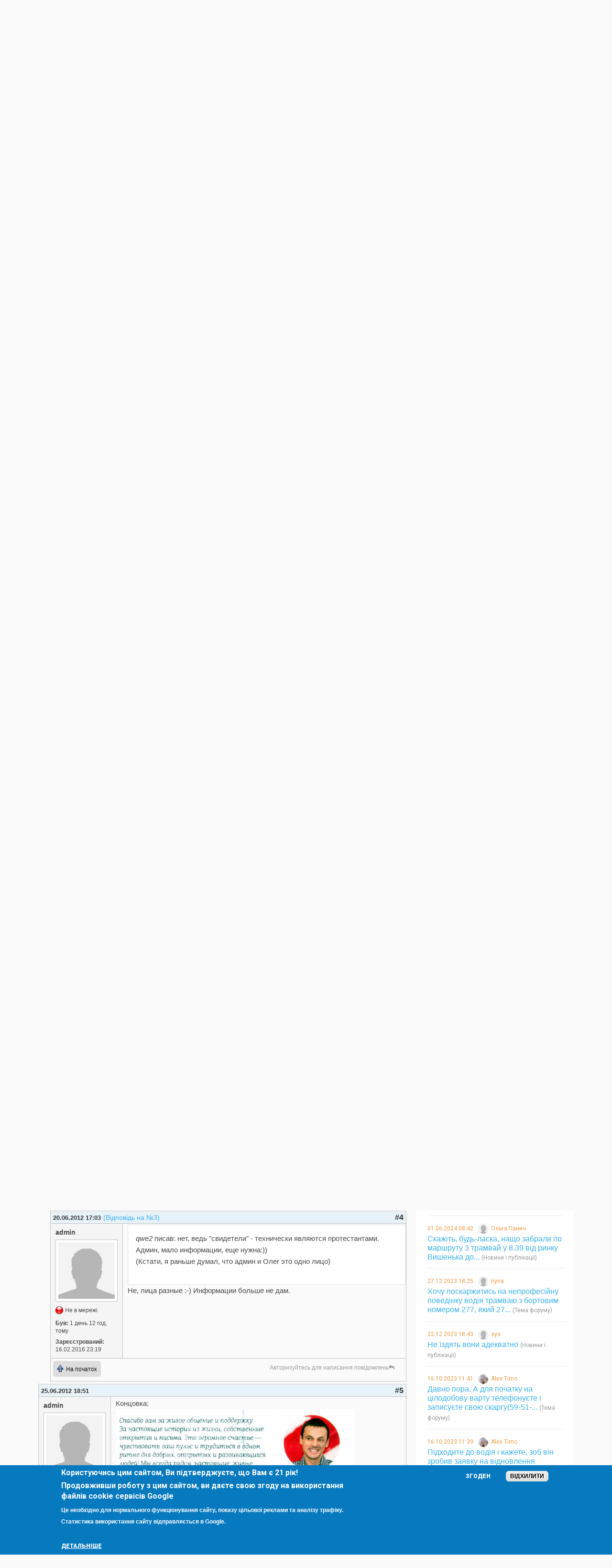

--- FILE ---
content_type: text/html; charset=utf-8
request_url: https://www.google.com/recaptcha/api2/aframe
body_size: 268
content:
<!DOCTYPE HTML><html><head><meta http-equiv="content-type" content="text/html; charset=UTF-8"></head><body><script nonce="3WvTs-9hZgJHXcUajocK4Q">/** Anti-fraud and anti-abuse applications only. See google.com/recaptcha */ try{var clients={'sodar':'https://pagead2.googlesyndication.com/pagead/sodar?'};window.addEventListener("message",function(a){try{if(a.source===window.parent){var b=JSON.parse(a.data);var c=clients[b['id']];if(c){var d=document.createElement('img');d.src=c+b['params']+'&rc='+(localStorage.getItem("rc::a")?sessionStorage.getItem("rc::b"):"");window.document.body.appendChild(d);sessionStorage.setItem("rc::e",parseInt(sessionStorage.getItem("rc::e")||0)+1);localStorage.setItem("rc::h",'1769322052749');}}}catch(b){}});window.parent.postMessage("_grecaptcha_ready", "*");}catch(b){}</script></body></html>

--- FILE ---
content_type: text/css
request_url: https://depo.vn.ua/sites/default/files/css/css_sihkceW-Yq31LBRn8IYKrknVbGSXEQrY9iDOP8GROTg.css
body_size: 25234
content:
html{font-family:sans-serif;-ms-text-size-adjust:100%;-webkit-text-size-adjust:100%;}body{margin:0;}article,aside,details,figcaption,figure,footer,header,hgroup,main,menu,nav,section,summary{display:block;}audio,canvas,progress,video{display:inline-block;vertical-align:baseline;}audio:not([controls]){display:none;height:0;}[hidden],template{display:none;}a{background-color:transparent;}a:active,a:hover{outline:0;}abbr[title]{border-bottom:1px dotted;}b,strong{font-weight:bold;}dfn{font-style:italic;}h1{font-size:2em;margin:0.67em 0;}mark{background:#ff0;color:#000;}small{font-size:80%;}sub,sup{font-size:75%;line-height:0;position:relative;vertical-align:baseline;}sup{top:-0.5em;}sub{bottom:-0.25em;}img{border:0;}svg:not(:root){overflow:hidden;}figure{margin:1em 40px;}hr{-moz-box-sizing:content-box;box-sizing:content-box;height:0;}pre{overflow:auto;}code,kbd,pre,samp{font-family:monospace,monospace;font-size:1em;}button,input,optgroup,select,textarea{color:inherit;font:inherit;margin:0;}button{overflow:visible;}button,select{text-transform:none;}button,html input[type="button"],input[type="reset"],input[type="submit"]{-webkit-appearance:button;cursor:pointer;}button[disabled],html input[disabled]{cursor:default;}button::-moz-focus-inner,input::-moz-focus-inner{border:0;padding:0;}input{line-height:normal;}input[type="checkbox"],input[type="radio"]{box-sizing:border-box;padding:0;}input[type="number"]::-webkit-inner-spin-button,input[type="number"]::-webkit-outer-spin-button{height:auto;}input[type="search"]{-webkit-appearance:textfield;-moz-box-sizing:content-box;-webkit-box-sizing:content-box;box-sizing:content-box;}input[type="search"]::-webkit-search-cancel-button,input[type="search"]::-webkit-search-decoration{-webkit-appearance:none;}fieldset{border:1px solid #c0c0c0;margin:0 2px;padding:0.35em 0.625em 0.75em;}legend{border:0;padding:0;}textarea{overflow:auto;}optgroup{font-weight:bold;}table{border-collapse:collapse;border-spacing:0;}td,th{padding:0;}
.slick-slider{position:relative;display:block;-moz-box-sizing:border-box;box-sizing:border-box;-webkit-user-select:none;-moz-user-select:none;-ms-user-select:none;user-select:none;-webkit-touch-callout:none;-khtml-user-select:none;-ms-touch-action:pan-y;touch-action:pan-y;-webkit-tap-highlight-color:transparent;}.slick-list{position:relative;display:block;overflow:hidden;margin:0;padding:0;}.slick-list:focus{outline:none;}.slick-list.dragging{cursor:pointer;cursor:hand;}.slick-slider .slick-track,.slick-slider .slick-list{-webkit-transform:translate3d(0,0,0);-moz-transform:translate3d(0,0,0);-ms-transform:translate3d(0,0,0);-o-transform:translate3d(0,0,0);transform:translate3d(0,0,0);}.slick-track{position:relative;top:0;left:0;display:block;}.slick-track:before,.slick-track:after{display:table;content:'';}.slick-track:after{clear:both;}.slick-loading .slick-track{visibility:hidden;}.slick-slide{display:none;float:left;height:100%;min-height:1px;}[dir='rtl'] .slick-slide{float:right;}.slick-slide img{display:block;}.slick-slide.slick-loading img{display:none;}.slick-slide.dragging img{pointer-events:none;}.slick-initialized .slick-slide{display:block;}.slick-loading .slick-slide{visibility:hidden;}.slick-vertical .slick-slide{display:block;height:auto;border:1px solid transparent;}.slick-arrow.slick-hidden{display:none;}
.slick-loading .slick-list{background:#fff url(/sites/all/themes/omni_magazine/images/ajax-loader.gif) center center no-repeat;}.slick-prev,.slick-next{font-size:0;line-height:0;position:absolute;top:50%;display:block;width:20px;height:20px;padding:0;margin-top:-10px\9;cursor:pointer;color:transparent;border:none;outline:none;background:transparent;}.slick-prev:hover,.slick-prev:focus,.slick-next:hover,.slick-next:focus{color:transparent;outline:none;background:transparent;}.slick-prev:hover:before,.slick-prev:focus:before,.slick-next:hover:before,.slick-next:focus:before{opacity:1;}.slick-prev.slick-disabled:before,.slick-next.slick-disabled:before{opacity:.25;}.slick-prev:before,.slick-next:before{font-family:'slick';font-size:20px;line-height:1;opacity:.75;color:white;-webkit-font-smoothing:antialiased;-moz-osx-font-smoothing:grayscale;}.slick-prev{left:-25px;}[dir='rtl'] .slick-prev{right:-25px;left:auto;}.slick-prev:before{content:'←';}[dir='rtl'] .slick-prev:before{content:'→';}.slick-next{right:-25px;}[dir='rtl'] .slick-next{right:auto;left:-25px;}.slick-next:before{content:'→';}[dir='rtl'] .slick-next:before{content:'←';}.slick-slider{margin-bottom:30px;}.slick-dots{position:absolute;bottom:-45px;display:block;width:100%;padding:0;list-style:none;text-align:center;}.slick-dots li{position:relative;display:inline-block;width:20px;height:20px;margin:0 5px;padding:0;cursor:pointer;}.slick-dots li button{font-size:0;line-height:0;display:block;width:20px;height:20px;padding:5px;cursor:pointer;color:transparent;border:0;outline:none;background:transparent;}.slick-dots li button:hover,.slick-dots li button:focus{outline:none;}.slick-dots li button:hover:before,.slick-dots li button:focus:before{opacity:1;}.slick-dots li button:before{font-family:'slick';font-size:6px;line-height:20px;position:absolute;top:0;left:0;width:20px;height:20px;content:'•';text-align:center;opacity:.25;color:black;-webkit-font-smoothing:antialiased;-moz-osx-font-smoothing:grayscale;}.slick-dots li.slick-active button:before{opacity:.75;color:black;}
.sm,.sm ul,.sm li{display:block;list-style:none;margin:0;padding:0;line-height:normal;direction:ltr;-webkit-tap-highlight-color:rgba(0,0,0,0);}.sm-rtl,.sm-rtl ul,.sm-rtl li{direction:rtl;text-align:right;}.sm>li>h1,.sm>li>h2,.sm>li>h3,.sm>li>h4,.sm>li>h5,.sm>li>h6{margin:0;padding:0;}.sm ul{display:none;}.sm li,.sm a{position:relative;}.sm a{display:block;}.sm a.disabled{cursor:not-allowed;}.sm:after{content:"\00a0";display:block;height:0;font:0px/0 serif;clear:both;visibility:hidden;overflow:hidden;}.sm,.sm *,.sm *:before,.sm *:after{-moz-box-sizing:border-box;-webkit-box-sizing:border-box;box-sizing:border-box;}
html,body{height:100%;font-size:100%;}html{min-width:20em;box-sizing:border-box;}body{font-family:Arial,Helvetica,Sans-Serif;font-weight:normal;line-height:1.5;padding:0;margin:0;position:relative;}*,*:before,*:after{box-sizing:inherit;}.inner.wrapper{margin:0 0.625rem;}@media only screen and (min-width:40.0625em){.inner.container{margin:0 -0.625rem;}.inner.wrapper{margin:0 1.25rem;}.col-1 .inner.container{margin:0;}}@media only screen and (min-width:40.0625em) and (-ms-high-contrast:none){.inner.container{margin:0 -0.63rem;}}@media only screen and (min-width:64.0625em){.inner.wrapper{width:60em;padding:0;margin:0 auto;}}@media only screen and (min-width:75.0625em){.inner.wrapper{width:70em;}}@media only screen and (min-width:90.0625em){.inner.wrapper{width:86.25em;}}div,dl,dt,dd,ul,ol,li,h1,h2,h3,h4,h5,h6,pre,form,p,blockquote,th,td{margin:0;padding:0;}h1,h2,h3,h4,h5,h6{font-family:'Roboto',Arial,Helvetica,Sans-Serif;font-weight:700;margin-bottom:0.5rem;line-height:1.4;}h1{font-weight:900;font-size:2.125rem;}h2{font-size:1.6875rem;}h3{font-size:1.375rem;}h4{font-size:1.125rem;}h5{font-size:1.125rem;}h6{font-size:1rem;}@media only screen and (min-width:40.0625em){h1{font-size:2.75rem;}h2{font-size:2.3125rem;}h3{font-size:1.6875rem;}h4{font-size:1.4375rem;}h5{font-size:1.125rem;}h6{font-size:1rem;}}p{font-family:inherit;font-weight:normal;font-size:0.9375rem;line-height:1.6;margin-bottom:1.25rem;}article.node,article.node p{font-size:1.1rem;}em,i{font-style:italic;}strong,b{font-weight:bold;}small{font-size:80%;}a{text-decoration:none;line-height:inherit;}a:active,a:hover{outline:0;}ul,ol{font-family:inherit;font-size:1rem;line-height:1.6;margin-bottom:1.25rem;list-style-position:outside;}ul,ol{margin-left:1.1rem;}ul li ul,ul li ol,ol li ul,ol li ol{margin-left:1.25rem;margin-bottom:0;}ul.no-style{margin-left:0;list-style:none;}ul.no-style li ul,ul.no-style li ol{margin-left:1.25rem;margin-bottom:0;list-style:none;}input[type="email"],input[type="number"],input[type="search"],input[type="tel"],input[type="url"],input[type="password"],input[type="text"],textarea,select{font-size:0.875rem;width:100%;height:2.5rem;padding:0.3125rem 0.625rem;border-width:1px;border-style:solid;box-shadow:none;}input[type="email"]:focus,input[type="number"]:focus,input[type="search"]:focus,input[type="tel"]:focus,input[type="url"]:focus,input[type="password"]:focus,input[type="text"]:focus,textarea:focus,select:focus{outline:0;}textarea{min-height:5rem;}label,legend{font-family:'Roboto',Arial,Helvetica,Sans-Serif;font-weight:900;font-size:0.875rem;line-height:1;text-transform:uppercase;margin-bottom:0.625rem;}.form-actions{margin-bottom:0;}.button,button,input[type="submit"],input[type="reset"],input[type="button"]{display:inline-block;font-family:'Roboto',Arial,Helvetica,Sans-Serif;font-weight:900;font-size:0.75rem;line-height:1;text-transform:uppercase;border:0;padding:0.625rem 1.25rem;margin-right:1.25rem;cursor:pointer;border-radius:3px;}.button:hover,button:hover,input[type="submit"]:hover,input[type="reset"]:hover,input[type="button"]:hover,.button:focus,button:focus,input[type="submit"]:focus,input[type="reset"]:focus,input[type="button"]:focus{outline:0;}.button.ghost{border-width:1px;border-style:solid;background-color:transparent !important;}.button.ghost.plain{color:#686868;}.button .fa.before{padding-right:0.3125rem;}.button .fa.after{padding-left:0.3125rem;}img{display:inline-block;max-width:100% !important;height:auto !important;vertical-align:middle;border:0;}.left{float:left !important;}.right{float:right !important;}.hide{display:none;}.invisible{visibility:hidden;}.text-left{text-align:left !important;}.text-right{text-align:right !important;}.text-center{text-align:center !important;}.text-justify{text-align:justify !important;}.clearfix:after{visibility:hidden;display:block;font-size:0;content:" ";clear:both;height:0;}.clearfix{display:inline-block;}* html .clearfix{height:1%;}.clearfix{display:block;}#main-header{margin-bottom:1.25rem;}#header > .inner{position:relative;}#site-info{width:70%;padding:1.875rem 1.25rem;}#logo{text-align:left;}#site-name h1{font-size:2rem;line-height:1;margin:0;}#site-slogan{display:none;font-size:0.625rem;text-transform:uppercase;}.compact-width #site-info{padding:1.25rem 0.625rem;}.compact-width #logo img{max-height:2.5rem;}#header-left,#header-right{display:none;float:right;width:31.25em;padding:1.875rem 1.25rem;}@media only screen and (min-width:64.0625em){#site-info{float:left;width:23.75em;padding:1.875rem 1.25rem;}#site-name h1{font-size:2.5rem;}#header-left{display:block;}.compact-width #header{height:5rem;}.compact-width #site-info{width:8.75em;padding:1.25rem;}}@media only screen and (min-width:64.0625em) and (max-width:75em){.compact-width #site-info{padding:1.5rem 1.25rem 1.25rem 0;}.compact-width #site-name h1{font-size:1.25rem;}}@media only screen and (min-width:75.0625em){#site-slogan{display:block;}.compact-width #site-info{width:18.75em;}}@media only screen and (min-width:90.0625em){#header-left,#header-right{float:left;display:block;}}#sign{float:right;min-width:2.5rem;}#sign a{float:left;width:1.875rem;height:1.875rem;text-align:center;line-height:1.875rem;margin:0.3125rem 0.0625rem 0 0;}#social-media{float:left;width:12.5rem;}#social-media .block .inner{padding:0;margin:0;background-color:transparent;}#social-media .block h3.title{display:none;}#social-media a{padding:0.75rem 0.625rem;}.addtoany_list a:hover:hover img,.addtoany_list a:hover span{opacity:1;}@media only screen and (min-width:40.0625em){#main-top.col-2 .column,#main-bottom.col-2 .column,#main-top.col-3 .column,#main-bottom.col-3 .column,#main-top.col-4 .column,#main-bottom.col-4 .column{float:left;width:50%;padding:0 0.625rem;}#main-top.col-3 .column:last-child,#main-bottom.col-3 .column:last-child{width:100%;}#main-top.col-4 .column:nth-child(2n+1),#main-bottom.col-4 .column:nth-child(2n+1){clear:both;}}@media only screen and (min-width:64.0625em){#main-top.col-3 .column,#main-bottom.col-3 .column{width:33.33333% !important;}}@media only screen and (min-width:75.0625em){#main-top.col-4 .column,#main-bottom.col-4 .column{width:25%;}#main-top.col-4 .column:nth-child(2n+1),#main-bottom.col-4 .column:nth-child(2n+1){clear:none;}}@media only screen and (min-width:40.0625em){#primary{padding:0 0.625rem;}#secondary > .block,#tertiary > .block{float:left;width:50%;padding:0 0.625rem;}}@media only screen and (min-width:64.0625em){#primary-secondary,#primary,#secondary,#tertiary{float:left;}#main-middle.tps #primary-secondary,#main-middle.spt #primary,#main-middle.spt #secondary{float:right;}.sidebar-tertiary #primary-secondary{width:41.25em;}.two-sidebars #primary,.sidebar-secondary #primary{width:45.625em;}#secondary{width:15.625em;padding:0 0.625rem;}.sidebar-tertiary #tertiary{width:20em;padding:0 0.625rem;}#secondary > .block,.sidebar-tertiary #tertiary > .block{float:none;width:100%;padding:0;}#primary-secondary,.sidebar-tertiary #primary,.no-sidebars #primary,#tertiary{width:100%;}}@media only screen and (min-width:75.0625em){.two-sidebars #primary-secondary{width:51.25em;}.sidebar-tertiary #primary-secondary{width:49.375em;}.two-sidebars #primary{width:35.625em;}.sidebar-secondary #primary{width:55.625em;}#tertiary{width:20em;padding:0 0.625rem;}.sidebar-tertiary #tertiary{width:21.875em;}#tertiary > .block{float:none;width:100%;padding:0;}}@media only screen and (min-width:90.0625em){.two-sidebars #primary-secondary,.sidebar-tertiary #primary-secondary{width:65.625em;}.two-sidebars #primary{width:50em;}.sidebar-secondary #primary{width:71.875em;}#tertiary{width:21.875em;}}@media only screen and (min-width:40.0625em){#spotlight{padding:0 0.625rem;}#spotlight .col-2 .column,#spotlight .col-3 .column{float:left;width:50%;padding:0 0.625rem;}#spotlight .col-3 .column:last-child{width:100%;}}@media only screen and (min-width:64.0625em){#spotlight .col-3 .column{width:33.33333% !important;}}#content{padding:1.25rem;margin-bottom:1.25rem;background-color:#fff;}#content-header h1.title{margin-bottom:1.25rem;}.page-taxonomy-term #content-header h1.title{text-transform:capitalize;}#content-header ul.tabs{padding:0;margin:0;}#content-header ul.tabs li a{display:inline-block;font-family:'Roboto',Arial,Helvetica,Sans-Serif;font-weight:bold;font-size:0.75rem;line-height:1;text-transform:uppercase;padding:0.5rem 0.625rem;margin:0;border-radius:3px 3px 0 0;}#content-header ul.action-links{float:right;font-family:'Roboto',Arial,Helvetica,Sans-Serif;font-weight:bold;font-size:0.75rem;line-height:1;text-transform:uppercase;list-style:none;padding-top:1.875rem;margin-left:0;}#content-header ul.action-links li{display:inline;padding-right:1.25rem;}@media only screen and (min-width:40.0625em){#content-top.col-2 .column,#content-bottom.col-2 .column{float:left;width:50%;padding:0 0.625rem;}}.breadcrumb{color:#999;font-family:'Roboto',Arial,Helvetica,Sans-Serif;font-weight:normal;font-size:0.75rem;line-height:1;text-transform:uppercase;padding:0;margin-bottom:1.25rem;}.breadcrumb a{color:#999;padding:0 0.625rem;}ul.pager{font-family:'Roboto',Arial,Helvetica,Sans-Serif;font-weight:bold;font-size:0.75rem;line-height:1;margin:0.625rem 0;border-width:1px;border-style:solid;border-radius:3px;}ul.pager li{float:left;padding:0 !important;margin:0;border-right-width:1px;border-right-style:solid;text-transform:uppercase;}ul.pager li:last-child{border-right:none;}ul.pager li.pager-current,ul.pager li a{display:inline-block;padding:0.5rem 0.75rem !important;}#content ul.pager{float:right;}ul.pager li.pager-item,ul.pager li.pager-first,ul.pager li.pager-last{display:none;}@media only screen and (min-width:40.0625em){ul.pager li.pager-item,ul.pager li.pager-first,ul.pager li.pager-last{display:inline;}}#main-footer .block > .inner{padding:0.625rem;margin:0;background-color:transparent;}#footer > .inner{padding:1.25rem 0;}#footer h3.title{font-size:1rem;font-weight:900;text-transform:uppercase;letter-spacing:0.0625rem;}#footer .column{padding:0 0.625rem;}#closure,#closure .title{display:none;}#closure > .inner{padding:0.625rem 0;}#closure .block .inner{padding:0;}#design-by{display:none;float:right;width:12.5rem;font-size:0.75rem;text-align:right;text-transform:uppercase;}@media only screen and (min-width:40.0625em){#footer.col-2 .column,#footer.col-3 .column,#footer.col-4 .column{float:left;width:50%;}#footer.col-3 .column:last-child{width:100%;}#footer.col-4 .column:nth-child(2n+1){clear:both;}}@media only screen and (min-width:64.0625em){#footer.col-3 .column{width:33.33333% !important;}#closure{display:block;}}@media only screen and (min-width:75.0625em){#footer.col-4 .column{width:25%;}#footer.col-4 .column:nth-child(2n+1){clear:none;}#design-by{display:block;}}.section,.meta,.more-link{font-family:'Roboto',Arial,Helvetica,Sans-Serif;}.meta,ul.links{font-size:0.75rem;}.section{font-size:0.75rem;font-weight:700;line-height:1;text-transform:uppercase;}.section a{display:inline-block !important;padding:0.5rem 0.625rem;}.more-link{font-size:0.875rem;font-weight:bold;line-height:0.875rem;text-align:left;text-transform:uppercase;}.more-link .fa.before{padding-right:0.3125rem;}.more-link .fa.after{padding-left:0.3125rem;}.image-default{margin-bottom:1.25rem;}.image-left{float:left;margin:0 1.25rem 1.25rem 0;}.image-right{float:right;margin:0 0 1.25rem 1.25rem;}.user-picture img{border-radius:50%;}#share a{display:block;width:3.125rem;height:3.125rem;font-size:1.25rem;line-height:3.125rem;text-align:center;padding:0;margin:0 auto 1.25rem auto;border-style:solid;border-width:1px;border-radius:50%;}.node.basic.teaser{padding-bottom:1.25rem;margin-bottom:1.25rem;border-bottom-width:1px;border-bottom-style:solid;}.node.basic.full ul.links{display:block;padding:0.625rem 0;margin-left:0;border-bottom-width:1px;border-bottom-style:solid;}.node.basic.full ul.links li{display:inline-block;padding:0.625rem;}.article .meta{text-transform:uppercase;padding-bottom:1.25rem;border-bottom-width:1px;border-bottom-style:solid;}.article .meta > span{padding:0 0.625rem;}.article .meta span.author{padding-left:0;}.article .section{margin-bottom:0.625rem;}.article.teaser{padding-bottom:1.25rem;margin-bottom:1.25rem;border-bottom-width:1px;border-bottom-style:solid;}.article.teaser h2.title{font-size:2.3125rem;font-weight:900;}.article.teaser .image-default img{width:100%;}.article.teaser .meta{border-bottom:none;}.node-type-article #content{padding:0;background-color:transparent;}.article.full{padding:1.25rem;margin-bottom:1.25rem;}.article .user-picture{text-align:center;padding-bottom:1.25rem;}.article .user-picture img{width:3.125rem;height:3.125rem;}.article ul.links{display:block;padding:0.625rem 0;margin-left:0;border-bottom-width:1px;border-bottom-style:solid;}.article ul.links li{display:inline-block;padding:0.625rem;}.article #share{display:none;}@media only screen and (min-width:40.0625em){.article .user-picture{float:left;padding:0 1.25rem 0 0;}.article.full .meta span{line-height:3.125rem;}.article #share{display:block;float:left;width:20%;padding:2.5rem 1.25rem 1.25rem 0;}.article.with-share .content{float:left;width:80%;}}.page-blog #content,.node-type-blog #content{padding:0;background-color:transparent;}.blog .content{padding:1.25rem;}.blog .date,.blog .comment-count{font-family:'Roboto',Arial,Helvetica,Sans-Serif;font-weight:700;font-size:0.875rem;line-height:1;text-transform:uppercase;margin-bottom:0.625rem;}.blog .image-default{margin:0 -1.25rem 1.25rem -1.25rem;}.blog .meta{text-transform:uppercase;padding-bottom:2.5rem;}.blog .meta.alter{display:none;float:left;width:20%;padding:1.25rem 1.25rem 2.5rem 0;}.blog ul.links{margin:0;}.blog ul.links li{display:block;padding:0.625rem 0;border-bottom-width:1px;border-bottom-style:solid;}.blog .meta ul.links li > a{padding-left:0.625rem;border-left-width:3px;border-left-style:solid;}.blog .meta.alter .terms,.blog .meta.alter ul.links li{text-align:right;}.blog .meta.alter ul.links li > a{padding:0 0.625rem 0 0;border-left:0;border-right-width:3px;border-right-style:solid;}.blog .terms{padding-top:0.625rem;}.page-blog header#content-header{display:none;}.blog.teaser{margin-bottom:1.25rem;}.blog.teaser .more-link{font-size:0.875rem;font-weight:700;text-transform:uppercase;}.blog.teaser .user-picture{display:none;float:left;padding:0 1.25rem 1.25rem 0;}.blog.teaser .user-picture img{width:4.0625rem;height:4.0625rem;}.blog.full .content{margin-bottom:1.25rem;}.blog.full #share{text-align:center;}.blog.full #share a{display:inline-block;margin:0 0.3125rem 1.25rem 0.3125rem;}.blog.full .meta .user-picture{text-align:center;margin-bottom:1.25rem;}.blog.full ul.links li.addtoany{text-align:center;}.blog.full header li.addtoany{display:none;}.blog .comment-count{float:right;}@media only screen and (min-width:40.0625em){.blog .meta{display:none;}.blog .meta.alter,.blog.teaser .user-picture{display:block;}.blog .content{float:left;width:80%;}}@media only screen and (min-width:64.0625em) and (max-width:90em){.two-sidebars .blog .meta{display:block;}.two-sidebars .blog .meta.alter{display:none;}.two-sidebars .blog .content{width:100%;}}#comment header{margin-bottom:1.25rem;border-bottom-width:3px;border-bottom-style:solid;}#comment header h3.title{font-weight:900;}#comment-post,#comment-box{padding:1.25rem;margin-bottom:1.25rem;}#comment .comment-form{padding:1.25rem;margin:0;}.comment,.comments > .indented{margin-bottom:1.25rem;}.comments .indented{margin-left:0;}.comment:last-child{margin-bottom:0;}.comment .meta{text-transform:uppercase;font-size:0.875rem;font-weight:700;}.comment .links{float:right;font-size:1rem;padding-top:0.3125rem;margin:0;}.comment .user-picture{float:left;padding:0 1.25rem 0 0.625rem;}.comment .user-picture img{width:2.5rem;height:2.5rem;}.comment .author,.comment .date{line-height:2.5rem;}.comment .date{display:none;}.comment .arrow{position:relative;height:1.25rem;}.comment .arrow .fa{position:absolute;left:1.25rem;bottom:-0.625rem;font-size:2rem;}.comment .content{font-size:0.875rem;padding:1.25rem;border-radius:5px;}.comment .content h4{font-size:1.125rem;}.comment .comment_forbidden span.login,.node .comment_forbidden span.fa{display:none;}.comment .comment_forbidden span.fa,.node .comment_forbidden span.login{display:inline;}#comment-form fieldset{font-size:0.75rem;border-width:1px;border-style:solid;}.filter-help a{font-size:0.75rem;}.node-type-blog #comment-post,.node-type-blog #comment-box{padding:0;background-color:transparent;}.node-type-blog #comment .comments{padding:1.25rem;}@media only screen and (min-width:40.0625em){.comment .date{display:inline;}.comment .date-short{display:none;}.comments .indented{margin-left:1.25rem;}}@media only screen and (min-width:40.0625em) and (max-width:64em){#comment header{float:left;width:20%;padding-right:1.25rem;margin-bottom:1.25rem;border-bottom:0;}#comment header h3{font-size:1.375rem;}#comment .comments,#comment .comment-form{float:left;width:80%;}}@media only screen and (min-width:90.0625em){#comment header{float:left;width:20%;padding-right:1.25rem;margin-bottom:1.25rem;border-bottom:0;}#comment .comments,#comment .comment-form{float:left;width:80%;}}.block > .inner{padding:1.25rem;margin-bottom:1.25rem;}.block.no-bg-color > .inner{padding:0;background-color:transparent !important;}.block h3{font-size:1.375rem;}.block h4{font-size:1.125rem;}.block h5{font-size:1.125rem;}.block h3.title{font-size:1.6875rem;font-weight:900;line-height:1;margin-bottom:0.9375rem;}.block h3.title.with-border{padding-bottom:0.9375rem;border-bottom-width:1px;border-bottom-style:solid;}.block.no-bg-color h3.title.with-border{border-bottom-width:3px;}.block .image-default img{width:100%;}#secondary h3.title{font-size:1rem;text-transform:uppercase;letter-spacing:0.0625rem;}#secondary ul{font-size:0.9375rem;}.block-system ul,.block-user ul{margin:0;list-style-type:square;list-style-position:inside;}.block-system ul li,.block-user ul li{font-weight:bold;padding:0.3125rem 0;margin:0;list-style-image:none;border-bottom-width:1px;border-bottom-style:solid;}#block-system-navigation ul,#block-system-navigation ul li{list-style:none;list-style-type:none;}.block-statistics h3{font-size:1rem;font-weight:900;text-transform:uppercase;}.block-statistics h3.title{text-transform:none;}.block-statistics li{list-style-type:decimal;}.block.merging > .inner{padding:0;background-color:transparent;}.block.merging .content > ul{list-style-type:none;padding:0;margin:0;}.block.merging .block .inner{margin-bottom:0;}.block.merging .block h3.title{font-size:1.4375rem;}ul.accordion > li{border-bottom-width:1px;border-bottom-style:solid;}ul.accordion > li:last-child{border-bottom:none;}.accordion-merging .block .inner{padding:0.625rem 1.25rem;}.accordion-merging h3.title{font-size:1rem !important;font-weight:700;text-transform:uppercase;cursor:pointer;padding:0;}.accordion-merging h3.title.selected{padding-top:0.625rem;padding-bottom:0.9375rem;}.accordion-merging h3.title:before{float:right;font-family:FontAwesome;font-size:0.625rem;line-height:1rem;content:"\f067";}.accordion-merging h3.title.selected:before{content:"\f068";}.slider-merging .image-default{margin-bottom:1.25rem !important;}.slider-merging .slick-prev:before,.slider-merging .slick-next:before{font-size:0.625rem;}.slider-merging .slick-prev,.slider-merging .slick-next{width:1.875rem;height:1.875rem;margin-right:0;border-radius:0;}.slider-merging .slick-prev{top:-1.25rem;right:1.875rem;left:auto;}.slider-merging .slick-next{top:-1.25rem;right:0;}.tab-merging ul.tab_nav li{display:inline-block;font-family:'Roboto',Arial,Helvetica,Sans-Serif;font-weight:bold;font-size:0.75rem;line-height:1;text-transform:uppercase;cursor:pointer;padding:0.625rem;margin:0 0.0625rem 0.0625rem 0;border-radius:3px 3px 0 0}.tab-merging ul.tab_nav li.active{padding:0.625rem 1.25rem 1.25rem 1.25rem;margin:0 0.0625rem -0.625rem 0;}.tab-merging ul.tab_content > li{display:none;}.tab-merging ul.tab_content li.active{display:block;}.alter-merging ul.tab_nav{padding:1.25rem 1.25rem 0 1.25rem!important;}.alter-merging ul.tab_nav li{display:inline-block;font-family:'Roboto',Arial,Helvetica,Sans-Serif;font-weight:bold;font-size:0.75rem;line-height:1;text-transform:uppercase;cursor:pointer;padding:0.5rem 0.625rem;margin-right:0.625rem;border-radius:3px;}.alter-merging ul.tab_content > li{display:none;}.alter-merging ul.tab_content li.active{display:block;}.block-views h3{font-size:1.6875rem;}.block-views h4{font-size:1.4375rem;}.block-views h5{font-size:1.125rem;}.block-views.no-bg-color li{border-bottom-style:solid;border-bottom-width:1px !important;}.view-article-block ul.no-style,.view-blog-block ul.no-style{margin:0;}.view-article-block li,.view-blog-block li{margin-bottom:1.25rem;border-bottom-style:solid;border-bottom-width:1px;}.view-article-block li:last-child,.view-blog-block li:last-child{margin-bottom:0;border-bottom:none;}.view-article-block h4,.view-blog-block h4{font-size:1rem;}.view-article-block .meta,.view-blog-block .meta{font-weight:700;text-transform:uppercase;margin-bottom:0.625rem;}.view-article-block .section{display:inline-block;margin-right:1.25rem;}.vab-base li,.vab-related li{border-bottom:none;}.vab-base h4{font-size:1.4375rem;}.vab-image li{position:relative;}.vab-image .section{position:absolute;left:-0.625rem;top:0.625rem;}.vab-image .image-left{min-width:6.25rem;min-height:5rem;}.vab-base.attachment li{margin-bottom:1.25rem !important;border-bottom-width:1px !important;border-bottom-style:solid;}.vab-comment .user-picture{float:right;margin:0 0 1.25rem 1.25rem;}.vab-comment .user-picture img{width:3.125rem;height:3.125rem;border-radius:0;}.vab-popular ul{counter-reset:section;}.vab-popular ul li{position:relative;padding-left:3.125rem;}.vab-popular ul li:before{position:absolute;top:0.3125rem;left:0;counter-increment:section;content:counter(section)".";font-family:'Roboto',Arial,Helvetica,Sans-Serif;font-weight:100;font-size:2.5rem;line-height:1;}.vab-popular h4{font-weight:400;text-transform:uppercase;}.vab-popular .section{position:absolute;left:2.5rem;top:0.625rem;}.vab-popular .image-default{min-height:1.875rem;}.vab-popular .daycount{float:right;}.view-blog-block .date{font-family:'Roboto',Arial,Helvetica,Sans-Serif;text-transform:uppercase;}.view-blog-block .comment-count{float:right;font-weight:400;}.view-blog-block .comment-count .fa{vertical-align:text-top;}.vbb-base li,.vbb-latest li,.vbb-related li{border-bottom:none;}.vbb-base h4,.vbb-latest h4{font-size:1.4375rem;}.vbb-base .meta{margin:0;}.vbb-base .comment-count{font-size:2rem;line-height:2rem;}.vbb-base .comment-count .fa{font-size:1rem;line-height:1rem;padding:0 0 1.25rem 0.3125rem;}.vbb-base .date{float:left;width:10.625rem;padding:0 1.25rem 0.625rem 0;}.vbb-base .date span{display:block;}.vbb-base .week-day{font-size:1.125rem;font-weight:700;line-height:1.5rem;}.vbb-base .day{float:left;width:3.125rem;font-size:2.5rem;font-weight:100;line-height:2.5rem;}.vbb-base .month{font-size:0.625rem;line-height:1rem;}.vbb-image .image-left{min-width:6.25rem;min-height:5rem;}.vbb-list > .view-content .date{float:left;text-align:center;width:5rem;padding:0 1.25rem 1.25rem 0;}.vbb-list > .view-content .date span{display:block;}.vbb-list > .view-content .week-day{font-size:1.125rem;font-weight:700;line-height:1.125rem;}.vbb-list > .view-content .day{font-size:2.5rem;font-weight:100;line-height:2.5rem;}.vbb-list > .view-content .month{font-size:0.625rem;line-height:1rem;}.vbb-base.attachment li{margin-bottom:1.25rem !important;border-bottom-width:1px !important;border-bottom-style:solid;}.vbb-comment .meta{text-align:right;}.vbb-comment .user-picture{float:left;margin-right:1.25rem;}.vbb-comment .user-picture img{width:3.125rem;height:3.125rem;}.vbb-popular ul{counter-reset:section;}.vbb-popular ul li{position:relative;padding-left:3.4375rem;}.vbb-popular ul li:before{position:absolute;left:0.3125rem;top:0.3125rem;counter-increment:section;content:counter(section);font-family:'Roboto',Arial,Helvetica,Sans-Serif;font-weight:100;font-size:4rem;line-height:1;}.vbb-popular h4{font-weight:400;text-transform:uppercase;}.vbb-popular .daycount{float:right;}.page-view-page-block #content{padding:0;background-color:transparent;}.view-page-block .column .inner{position:relative;}.view-page-block .image-default img{width:100%;}.view-page-block .meta{font-weight:700;text-transform:uppercase;}.pab-grid .view-content,.pab-category.grid .view-content{margin:0 -0.625rem;}.pab-grid .column,.pab-category.grid .column{padding:0 0.625rem;margin-bottom:1.25rem;}.pab-list article{margin-bottom:1.25rem;border-bottom-width:1px;border-bottom-style:solid;}.pab-list h2.title{font-size:1.5rem;font-weight:900;}.pab-list .section{display:inline-block;margin-right:1.25rem;}.pab-list .meta{margin-bottom:0.625rem;}@media only screen and (min-width:40.0625em){.pab-list .image-default{float:left;width:12.5rem;margin-right:1.25rem;}}.pab-grid .inner{padding-bottom:2.375rem;}.pab-grid .image-default{min-height:2.5rem;}.pab-grid .content{padding:0 1.25rem;}.pab-grid .section{position:absolute;top:1.25rem;left:1.25rem;}.pab-grid .meta{position:absolute;bottom:0;left:0;width:100%;padding:0 1.25rem;}.pab-grid .meta .inner{padding:0.625rem 0;border-top-width:1px;border-top-style:solid;}.pab-grid .meta .fa{padding-right:0.625rem;}@media only screen and (min-width:40.0625em){.pab-grid .column{float:left;width:50%;}.pab-grid .column:nth-child(2n+1){clear:both;}}@media only screen and (min-width:64.0625em){.pab-grid.four-column .column,.pab-grid.five-column .column{width:33.33333%;}.pab-grid.four-column .column:nth-child(2n+1),.pab-grid.five-column .column:nth-child(2n+1){clear:none;}.pab-grid.four-column .column:nth-child(3n+1),.pab-grid.five-column .column:nth-child(3n+1){clear:both;}}@media only screen and (min-width:75.0625em){.pab-grid.three-column .column{width:33.33333%;}.pab-grid.four-column .column,.pab-grid.five-column .column{width:25%;}.pab-grid.three-column .column:nth-child(2n+1),.pab-grid.four-column .column:nth-child(3n+1),.pab-grid.five-column .column:nth-child(3n+1){clear:none;}.pab-grid.three-column .column:nth-child(3n+1),.pab-grid.four-column .column:nth-child(4n+1),.pab-grid.five-column .column:nth-child(4n+1){clear:both;}}@media only screen and (min-width:90.0625em){.pab-grid.five-column .column{width:20%;}.pab-grid.five-column .column:nth-child(4n+1){clear:none;}.pab-grid.five-column .column:nth-child(5n+1){clear:both;}}.block-pab-grid .inner{padding:0;margin:0;background-color:transparent !important;}.block-pab-grid h4{font-size:1rem;font-weight:400;text-transform:uppercase;}.block-pab-grid .meta{position:static;font-weight:normal;text-transform:none;padding:0.625rem 0;border-top-width:1px;border-top-style:solid;}#menu-primary .block-pab-grid > .inner{padding:1.25rem 1.25rem 0 1.25rem;}@media only screen and (min-width:64.0625em){#menu-primary .pab-grid.four-column .column,#menu-primary .pab-grid.five-column .column{width:33.33333%;}#menu-primary .pab-grid.four-column .column:last-child,#menu-primary .pab-grid.five-column .column:nth-child(4),#menu-primary .pab-grid.five-column .column:last-child{display:none;}}@media only screen and (min-width:75.0625em){#menu-primary .pab-grid.five-column .column{width:25%;}#menu-primary .pab-grid.five-column .column:nth-child(4){display:block;}}@media only screen and (min-width:90.0625em){#menu-primary .pab-grid.four-column .column{width:25%;}#menu-primary .pab-grid.five-column .column{width:20%;}#menu-primary .pab-grid.four-column .column:last-child,#menu-primary .pab-grid.five-column .column:last-child{display:block;}}.pab-category header{line-height:1;padding:1.25rem;margin-bottom:0;border-bottom-width:1px;border-bottom-style:solid;}.pab-category header h2{display:inline-block;font-size:1.6875rem;font-weight:900;line-height:1;text-transform:uppercase;margin:0;}.pab-category header .description{display:none;font-size:0.75rem;font-style:italic;}.pab-category header .divider{padding:0 1.25rem;}.pab-category ul{height:100%;margin:0;}.pab-category li{position:relative;padding:1.25rem 0;margin:0;border-bottom-width:1px;border-bottom-style:solid;}.pab-category li:last-child{border-bottom:none;}.pab-category .meta{margin-bottom:0.3125rem;}.pab-category h4{font-size:1.4375rem;}.pab-category .item-thumbnail h4{font-size:1rem;margin-bottom:0;}.pab-category .item-thumbnail .author{}.pab-category .item-thumbnail .no-image .author,.pab-category .item-thumbnail .disable-image .author{display:inline;}.pab-category .image-thumbnail{float:left;width:6.25rem;height:5rem;margin-right:1.25rem;}.pab-category .item-compact{overflow:hidden;}.pab-category .item-compact > .meta{position:absolute;bottom:1.5rem;left:1.25rem;z-index:1;}.pab-category .item-compact > h4{position:absolute;bottom:1.25rem;left:0;width:100%;font-size:1.125rem;padding:2.1875rem 1.25rem;margin:0;}.pab-category .item-compact .image-default{margin-bottom:0;}.pab-category .no-image h4{font-size:1.25rem;}.pab-category .item-default .no-image h4,.pab-category .item-compact .no-image h4{font-size:1.875rem;}@media only screen and (min-width:75.0625em) and (max-width:90em){.pab-category .item-thumbnail > .image-thumbnail{}.pab-category .no-image h4{}}.pab-category.base .row{margin-bottom:1.25rem;}.pab-category.base .column{padding:0 1.25rem;border-bottom-width:1px;border-bottom-style:solid;}.pab-category.base .column.last{display:none;}@media only screen and (min-width:40.0625em){.pab-category.base header .description{display:inline;}.pab-category.base .column{float:left;width:50%;border-right-width:1px;border-right-style:solid;border-bottom:none;}.pab-category.base .column.second,.pab-category.base .column.last{border-right:none;}}@media only screen and (min-width:75.0625em){.pab-category.base .column{width:33.33333%;}.pab-category.base .column.second{border-right-width:1px;border-right-style:solid;}.pab-category.base .column.last{display:block;}.two-sidebars .pab-category.base .column{width:50%;}.two-sidebars .pab-category.base .column.second{border-right:none;}.two-sidebars .pab-category.base .column.last{display:none;}}.block-pab-category > .inner{padding:0;}.block-pab-category.base h3.title{line-height:1;padding:0.9375rem 1.25rem;margin:0;border-bottom-width:1px;border-bottom-style:solid;}@media only screen and (min-width:75.0625em){.block-pab-category.base .three-column .column{width:33.33333%;;}.block-pab-category.base .three-column .column.second{border-right-width:1px;border-right-style:solid;}.block-pab-category.base .three-column .column.last{display:block;}}.page-category-grid #content{margin-bottom:0;}.pab-category.grid .inner{position:relative;padding:0 1.25rem;}.pab-category.grid .section{position:absolute;top:1.25rem;left:1.25rem;z-index:1;}.pab-category.grid .item-compact{padding:0;margin:0 -1.25rem;border-width:0;}.pab-category.grid .item-compact > h4{bottom:0;}.pab-category.grid .item-compact > .meta{bottom:0.625rem;}.pab-category.grid.alter .section{position:static;padding:1.25rem;margin:0 -1.25rem;border-bottom-width:1px;border-bottom-style:solid;}.pab-category.grid.alter .section a{display:inline-block;font-size:1.6875rem;font-weight:900;line-height:1;padding:0;margin:0;background-color:transparent;}.pab-category.grid.alter .item-compact{padding:1.25rem 0;margin:0;border-width:1px;}.pab-category.grid.alter .item-compact > h4{bottom:1.25rem;}.pab-category.grid.alter .item-compact > .meta{bottom:1.5rem;}@media only screen and (min-width:40.0625em){.pab-category.grid .column{float:left;width:50%;}.pab-category.grid .column:nth-child(2n+1){clear:both;}}@media only screen and (min-width:75.0625em){.pab-category.grid.three-column .column{width:33.33333%;}.pab-category.grid.four-column .column{width:25%;}.pab-category.grid.three-column .column:nth-child(2n+1),.pab-category.grid.four-column .column:nth-child(2n+1){clear:none;}.pab-category.grid.three-column .column:nth-child(3n+1),.pab-category.grid.four-column .column:nth-child(4n+1){clear:both;}}.block-pab-category.grid > .inner{margin-bottom:0;background-color:transparent;}.search-form{position:relative;margin-bottom:0;}.search-form label{position:absolute;top:0;right:0;padding:0.625rem;margin:0;cursor:pointer;}.search-form input[type="text"]{font-family:'Roboto',Arial,Helvetica,Sans-Serif;font-weight:normal;font-size:0.875rem;line-height:1rem;padding:0.3125rem 2.5rem 0.3125rem 1.25rem;width:100%;height:2.1875rem;border-radius:10em;transition:all .5s;}.search-form input[type="submit"]{position:absolute;top:0;right:0;margin:0;outline:none;background-color:transparent !important;}.search-form fieldset{margin-top:1.25rem;}.search-form fieldset label{position:static;}#header-left.with-search{position:absolute;display:block;right:0;top:0;width:auto;}#header-left .search-form label{padding:0.8125rem;}#header-left .search-form input[type="text"]{width:2.5rem;height:2.5rem;padding:0;border-radius:0;}#header-left .search-form input[type="text"]:focus{padding:0.3125rem 2.5rem 0.3125rem 0.625rem;}#header-left .search-form input[type="submit"]{display:none;}#header-left .search-form input:-moz-placeholder{color:transparent;}#header-left .search-form input::-webkit-input-placeholder{color:transparent;}#header-left .search-form input:-ms-input-placeholder{color:transparent;}@media only screen and (max-width:64em){#header-left .search-form input[type="text"]:focus{width:12.5rem;}}@media only screen and (min-width:64.0625em){#header-left.with-search{position:static;width:31.5rem;}#header-left .search-form input[type="text"]{width:100%;padding:0.3125rem 2.5rem 0.3125rem 0.625rem;}#header-left .search-form input[type="submit"]{display:block;}}#block-search-form > .inner{padding:0 1.25rem;background-color:transparent;}#search-block-form h2{display:none;}nav #search-block-form{position:absolute;top:0.625rem;right:0;}nav #search-block-form label{padding:0.5rem 0.625rem;}nav #search-block-form input[type="text"]{width:2.1875rem;height:1.875rem;padding:0;border-width:0;border-radius:0;}nav #search-block-form input[type="text"]:focus{padding:0.3125rem 2.5rem 0.3125rem 0.625rem;}nav #search-block-form input[type="submit"]{display:none;}nav #search-block-form input:-moz-placeholder{color:transparent;}nav #search-block-form input::-webkit-input-placeholder{color:transparent;}nav #search-block-form input:-ms-input-placeholder{color:transparent;}.box-width nav #search-block-form{right:0.625rem;}.compact-width nav #search-block-form{top:1.25rem;}.compact-width nav #search-block-form input[type="text"]{width:2.1875rem;height:2.1875rem;padding:0;border-width:1px;border-radius:10rem;}.compact-width nav #search-block-form input[type="text"]:focus{width:13.75rem;padding:0.3125rem 2.5rem 0.3125rem 0.9375rem;}@media only screen and (max-width:90em){nav #search-block-form input[type="text"]:focus{width:14.375rem;}.box-width nav #search-block-form input[type="text"]:focus{width:13.75rem;}}@media only screen and (min-width:90.0625em){nav #search-block-form input[type="text"]{width:20.625rem;padding:0.3125rem 2.5rem 0.3125rem 0.625rem;}nav #search-block-form input[type="submit"]{display:block;}.box-width nav #search-block-form input[type="text"]{width:20rem;}.compact-width nav #search-block-form input[type="text"]{width:6.25rem;padding:0.3125rem 2.5rem 0.3125rem 0.9375rem;}}#content .search-form{padding-bottom:1.25rem;margin-bottom:1.25rem;border-bottom-width:3px;border-bottom-style:solid;}.search-result h2{font-size:1.375rem;text-transform:uppercase;}.search-result ol{list-style:none;}.search-result ol li{margin-bottom:1.25rem;border-bottom-width:1px;border-bottom-style:solid;}.search-result .meta{text-transform:uppercase;margin-bottom:0.625rem;}.samolet{display:block;background-image:url(/sites/all/themes/omni_magazine/images/samolet.png);position:fixed;background-size:cover;bottom:40px;right:40px;width:59px;height:59px;cursor:pointer;z-index:10001;-webkit-animation:shake 6s infinite alternate;-moz-animation:shake 6s infinite alternate;animation:shake 30s infinite alternate;text-decoration:none;}@-webkit-keyframes shake{1%,9%{-webkit-transform:translate3d(0,-1px,0);transform:translate3d(0,-1px,0);}2%,8%{-webkit-transform:translate3d(0,2px,0);transform:translate3d(0,2px,0);}3%,5%,7%{-webkit-transform:translate3d(0,-4px,0);transform:translate3d(0,-4px,0);}4%,6%{-webkit-transform:translate3d(0,4px,0);transform:translate3d(0,4px,0);}}@keyframes shake{1%,9%{-webkit-transform:translate3d(0,-1px,0);transform:translate3d(0,-1px,0);}2%,8%{-webkit-transform:translate3d(0,2px,0);transform:translate3d(0,2px,0);}3%,5%,7%{-webkit-transform:translate3d(0,-4px,0);transform:translate3d(0,-4px,0);}4%,6%{-webkit-transform:translate3d(0,4px,0);transform:translate3d(0,4px,0);}}@media (max-width:767px){.samolet{right:10px;bottom:10px;}}#smsticket .tblby{width:100%;}#smsticket .tblby th{text-align:center;}#smsticket table.dt0 tr{background-color:#dae9dc;}#smsticket table.dt0 tr.dat.odd{background-color:#f0f7fb;}#smsticket table.dt0 tr.dat.even{background-color:#fbf6f1;}#smsticket .tblby td{line-height:16px;padding:6px 5px;color:#222;}#smsticket .tblby th{line-height:16px;padding:10px 5px;}#smsticket table.tblby.dt0 th{background-color:#38b1eb;color:#ffffff;line-height:16px;line-height:16px;font-weight:normal;}#smsticket table.tblby th{border-bottom:none;}#smsticket table.tblby tr.even,#smsticket table.tblby tr.odd{border-bottom:none;}#smsticket .tblby.dt0  tbody{border:2px solid #38b1eb;}#smsticket .tblby.dt0 td.rname{border-left:2px solid #38b1eb;border-right:2px solid #ffffff;text-align:center;font-weight:bold;}#smsticket .tblby.dt0 td.abname{border-right:2px solid #ffffff;}#smsticket .tblby.dt0 td.intrvl{border-right:2px solid #38b1eb;text-align:center;font-weight:bold;}#smsticket .tblby td{border-bottom:2px solid #ffffff;}#smsticket .tblby tr.last td{border-bottom:none;}#smsticket .tblby{margin-bottom:20px;}#smsticket .tblby th.arvd1top,#smsticket .tblby th.arvd2top{padding-bottom:0;}@media only screen and (max-width:600px){#smsticket .tblby th{font-size:14px;line-height:14px;padding:2px;}#smsticket .tblby td{font-size:14px;line-height:16px;}#smsticket .tickprice{font-size:18px;}#smsticket table.tblby th{line-height:14px;}}#smsticket .tickprice{background-color:#38b1eb;color:#ffffff;}#smsticket .tickprice{font-size:16px;margin-bottom:0;margin-top:0;margin-bottom:0;font-weight:normal;line-height:15px;padding:8px 15px 2px 15px;display:block;float:right;-webkit-border-top-left-radius:5px;-webkit-border-top-right-radius:5px;-moz-border-radius-topleft:5px;-moz-border-radius-topright:5px;border-top-left-radius:5px;border-top-right-radius:5px;}#smsticket h2.trtype{text-align:center;margin-top:35px;margin-bottom:10px;text-transform:uppercase;font-size:28px;}article.node ul,article.node ol{font-size:1.1rem;margin-left:2rem;}article.node p~ul,article.node p~ol{margin-top:-0.6375rem;}.casual{border:2px solid #ccc;}.casual td,.casual th{padding:5px;border:1px solid #ccc;}.casual th{font-weight:bold;border-bottom:2px solid #ccc;background-color:#f2f2f2;text-align:center;}
#menu-primary > .inner{position:relative;}#menu-primary .sub-arrow{position:absolute;top:0;right:0;width:3.125rem;height:3.125rem;line-height:3.125rem;overflow:hidden;text-align:center;}#menu-primary .sub-arrow:before{font-family:FontAwesome;font-size:0.875rem;content:"\f078";}#menu-primary a.highlighted .sub-arrow:before{content:"\f00d";}#menu-primary.list-style #primary-mega,#menu-primary.mega-style #primary-list{display:none;}.menu-button{display:inline-block;font-size:1.5rem;padding:0.8125rem 1.25rem;line-height:1rem;}@media only screen and (min-width:64.0625em){#menu-primary a{white-space:nowrap;}#menu-primary ul a{white-space:normal;}#menu-primary a.has-submenu{padding-right:1.875rem !important;}#menu-primary .sub-arrow{width:1.875rem;background-color:transparent !important;}#menu-primary .sub-arrow:before{content:"\f0d7" !important;}#menu-primary ul ul .sub-arrow:before{content:"\f0da" !important;}.menu-button,#menu-primary.hybrid-style #primary-list{display:none !important;}}.compact-width  #menu-primary > .inner{position:static;}.compact-width .menu-button{position:absolute;right:2.5rem;top:0.625rem;}@media only screen and (min-width:64.0625em){.compact-width #menu-primary{float:left;width:51.25em;}}@media only screen and (min-width:90.0625em){.compact-width #menu-primary{width:62.5em;}}#primary-list{font-family:'Roboto',Arial,Helvetica,Sans-Serif;margin:0;list-style:none;}#primary-list.collapsed{display:none;}#primary-list li{border-top-width:1px;border-top-style:solid;}#primary-list a{font-size:0.875rem;font-weight:900;text-transform:uppercase;line-height:1.125rem;padding:1rem 1.25rem;}#primary-list ul a{font-size:0.75rem;font-weight:normal;}#primary-list ul a{border-left:10px solid transparent;}#primary-list ul ul a{border-left:20px solid transparent;}#primary-list ul ul ul a{border-left:30px solid transparent;}@media only screen and (min-width:64.0625em){#primary-list.collapsed{display:block;}#primary-list > li{float:left;}#primary-list ul{position:absolute;min-width:12.5rem !important;z-index:9;}#primary-list .sm-nowrap > li > a,#primary-list .sm-nowrap > li > :not(ul) a{white-space:nowrap;}#primary-list ul a{border:0 !important;}#primary-list > li,#primary-list ul > li:first-child{border-top:0;}}@media only screen and (min-width:64.0625em){.compact-width #primary-list > li > a{padding:1.9375rem 1.25rem;}.compact-width #primary-list > li > a .sub-arrow{height:5rem;line-height:5rem;}}#primary-mega{font-family:'Roboto',Arial,Helvetica,Sans-Serif;margin:0;list-style:none;}#primary-mega.collapsed{display:none;}#primary-mega > li{position:static !important;border-top-width:1px;border-top-style:solid;}#primary-mega > li.fix-width{position:relative !important;}#primary-mega > li > a{font-size:0.875rem;font-weight:900;text-transform:uppercase;line-height:1.125rem;padding:1rem 1.25rem;}#primary-mega ul.mega-menu{margin-left:0 !important;right:0 !important;width:auto !important;max-width:none !important;border-top-width:5px;border-bottom-width:5px;border-top-style:solid;border-bottom-style:solid;z-index:9;}.mega-menu > li{float:left;}.mega-menu .block > .inner{margin:0;background-color:transparent;}.mega-menu .block .contextual-links-wrapper{display:none;}.mega-menu .block h3.title{font-size:1rem;font-weight:900;text-transform:uppercase;padding:0 0.9375rem;margin-bottom:1.25rem;border-left-width:5px;border-left-style:solid;}.mega-menu .block ul{display:block;}.mega-menu .block li{display:list-item;}.mega-menu .block a{display:inline;}.mega-menu ul.menu li{list-style:square inside none;padding:0.625rem 0;margin:0;border-bottom-width:1px;border-bottom-style:solid;}.mega-menu ul.menu li a{padding:0.625rem 0;font-size:0.75rem;text-transform:uppercase;line-height:1;}@media only screen and (max-width:64em){#primary-mega ul.mega-menu,#primary-mega .sub-arrow{display:none !important;}}@media only screen and (min-width:64.0625em){#primary-mega.collapsed{display:block;}#primary-mega > li{float:left;}#primary-mega ul.mega-menu{position:absolute;width:100%;}#primary-mega ul li > a{border:0 !important;}#primary-mega li{border-top:0;}}.mega-menu.col_1_s1{min-width:18.75rem !important;}.mega-menu.col_1_s1 > li,.mega-menu.col_1_s2 > li{width:100%;}.mega-menu.col_2_s1{min-width:37.5rem !important;}.mega-menu.col_2_s1 > li,.mega-menu.col_2_s2 > li{width:50%;}.mega-menu.col_2_s3 > li.col-1{width:20%;}.mega-menu.col_2_s3 > li.col-2{width:80%;}.mega-menu.col_3_s1 > li,.mega-menu.col_3_s2 > li,.mega-menu.col_3_s3 > li,.mega-menu.col_3_s4 > li,.mega-menu.col_4_s1 > li,.mega-menu.col_4_s2 > li,.mega-menu.col_4_s3 > li,.mega-menu.col_4_s4 > li,.mega-menu.col_5_s1 > li{width:33.33333%;}@media only screen and (min-width:64.0625em){.mega-menu.col_4_s1 > li.col-4,.mega-menu.col_4_s2 > li.col-4,.mega-menu.col_4_s3 > li.col-4,.mega-menu.col_4_s4 > li.col-4,.mega-menu.col_5_s1 > li.col-4,.mega-menu.col_5_s1 > li.col-5{display:none;}}@media only screen and (min-width:75.0625em){.mega-menu.col_3_s2 > li,.mega-menu.col_3_s4 > li{width:25%;}.mega-menu.col_3_s2 > li.col-1,.mega-menu.col_3_s4 > li.col-2{width:50%;}.mega-menu.col_3_s3 > li{width:40%;}.mega-menu.col_3_s3 > li.col-1{width:20%;}.mega-menu.col_4_s1 > li{width:25%;}.mega-menu.col_4_s2 > li,.mega-menu.col_4_s4 > li{width:20%;}.mega-menu.col_4_s2 > li.col-1,.mega-menu.col_4_s4 > li.col-4{width:40%;}.mega-menu.col_4_s3 > li{width:28%;}.mega-menu.col_4_s3 > li.col-1{width:16%;}.mega-menu.col_5_s1 > li{width:25%;}.mega-menu.col_4_s1 > li.col-4,.mega-menu.col_4_s2 > li.col-4,.mega-menu.col_4_s3 > li.col-4,.mega-menu.col_4_s4 > li.col-4,.mega-menu.col_5_s1 > li.col-4{display:block;}}@media only screen and (min-width:90.0625em){.mega-menu.col_5_s1 > li{width:20%;}.mega-menu.col_5_s1 > li.col-5{display:block;}}@media only screen and (min-width:64.0625em){.compact-width #primary-mega > li > a{padding:1.9375rem 1.25rem;}.compact-width #primary-mega > li > a .sub-arrow{height:5rem;line-height:5rem;}}.edge-menu{clear:both;width:100% !important;}.edge-menu .block .inner{padding:0 1.25rem;}.edge-menu .title{display:none}.edge-menu ul.menu li{float:left;list-style:square outside none;padding:0;margin:0 0.625rem 0 1.25rem;border:0;}.edge-menu ul.menu li a{display:inline-block;padding:1.1875rem 0.625rem 0.875rem 0.625rem;font-size:0.75rem;text-transform:uppercase;line-height:1;}.edge-menu.edge-menu-only ul.menu li a{padding-top:0.875rem;}#secondary-menu{display:none;float:right;list-style:none;height:2.5rem;margin:0 0.3125rem 0 0;}#secondary-menu li{float:left;padding:0;margin:0;}#secondary-menu li a{display:block;font-family:'Roboto',Arial,Helvetica,Sans-Serif;text-transform:uppercase;font-size:0.6875rem;padding:0.75rem 0.9375rem;}@media only screen and (min-width:64.0625em){#secondary-menu{display:block;}}#quick-link{display:none;float:left;width:100%;padding:0 1.25rem;}#quick-link h3.title,#quick-link ul.menu{float:left;font-family:'Roboto',Arial,Helvetica,Sans-Serif;font-weight:normal;font-size:0.75rem;line-height:1;text-transform:uppercase;padding:0;margin-left:0;}#quick-link h3.title{font-weight:bold;padding-right:1.25rem;margin-bottom:0;}#quick-link ul.menu li{float:left;padding:0;margin:0;list-style:none;border-left-width:1px;border-left-style:solid;}#quick-link ul.menu li:last-child{border-right-width:1px;border-right-style:solid;}#quick-link ul.menu li a{display:block;padding:0 0.9375rem;}@media only screen and (min-width:40.0625em){#quick-link{display:block;}}@media only screen and (min-width:90.0625em){.col-2 #quick-link{width:50%;}}#closure ul.menu{font-size:0.625rem;line-height:1;text-transform:uppercase;padding-top:0.3125rem;margin:0;}#closure ul.menu li{float:left;padding:0;margin:0;list-style:none;border-right-width:1px;border-right-style:solid;}#closure ul.menu li a{display:block;padding:0 0.9375rem;}#closure ul.menu li:first-child a{padding-left:0;}
#main-showcase,#spotlight-showcase,#content-showcase{width:100%;}.block-showcase{margin-bottom:1.25rem;}.slick-slider{margin-bottom:0;}.slick-slide{outline:none;}.slick-vertical .slick-slide{border:none;}.slick-slide .slide{position:relative;width:100%;height:100%;}.slider{display:none;}.slider.slick-initialized{display:block;}.slick-slide .image-default{margin-bottom:0;}.slick-slide img{width:100%;height:auto;}.slick-slide .caption{font-family:'Roboto',Arial,Helvetica,Sans-Serif;}ul.slick-dots{bottom:0;margin:0;line-height:1;}.slick-dots li{margin:0.3125rem;}.slick-dots li button:before{font-size:2rem;}.slick-prev,.slick-next{width:3.125rem;height:3.125rem;margin:0;border-radius:0;z-index:1;}.slick-prev{left:0;}.slick-next{right:0;}.slick-prev:before,.slick-next:before{font-family:FontAwesome;font-size:1.25rem;line-height:1.25;}.slick-prev:before{content:"\f053";}.slick-next:before{content:"\f054";}.slider-shared .content{position:absolute;bottom:0;top:auto;width:100%;padding:1.25rem;}.slider-shared h4{margin:0;}.slider-shared .image-default img{min-height:12.5rem;}.slider-shared .caption{margin-bottom:0.625rem;}.slider-shared .section{display:inline-block;margin-right:1.25rem;}.slider-shared .meta{font-size:0.75rem;font-weight:700;padding:0.3125rem 0;margin-bottom:0.625rem;text-transform:uppercase;}.alter .slider-shared .content{left:5%;bottom:5%;top:auto;width:90%;background-color:transparent;}.alter .slider-shared h4{display:inline;padding:0.625rem 0;margin:0;line-height:2.625rem;text-transform:uppercase;text-decoration:none;}.slider-shared .meta,.slider-shared .caption,.slider-shared .section{display:none;}@media only screen and (min-width:40.0625em){.default .slider-shared .caption{display:block;}.default .slider-shared .meta,.default .slider-shared .section{display:inline-block;}.slider-shared h4{font-size:1.4375rem;line-height:1;margin:0 0 0.625rem 0;}.alter .slider-shared h4{line-height:3rem;}}.pager-thumbnail .meta,.pager-thumbnail .section,.pager-thumbnail .caption{display:none;}.slider.pager-thumbnail{display:none;padding:1.25rem;}.pager-thumbnail .slide{cursor:pointer;min-height:5rem;padding:0 1.25rem;border-right-width:1px;border-right-style:solid;}.pager-thumbnail .slick-active:last-child .slide{border-right:none;}.pager-thumbnail .image-default{height:5rem;border-width:8px;border-style:solid;transition:border 0.2s ease-in;overflow:hidden;}.pager-thumbnail .image-default img{height:100%;}.pager-thumbnail .slide:hover .image-default,.pager-thumbnail .slick-current .image-default{border-width:5px;}.pager-thumbnail .content{display:none;padding-top:0.625rem;}.pager-thumbnail h4{font-size:0.875rem;margin-bottom:0;}.pager-thumbnail .slick-dots{display:none;}.pager-thumbnail .slick-prev:before,.pager-thumbnail .slick-next:before{font-size:1rem;}.pager-thumbnail .slick-next{top:1.25rem;right:0;width:1.5625rem;height:5rem;margin-top:0;border-radius:3px 0 0 3px;}.pager-thumbnail .slick-prev{top:1.25rem;left:0;width:1.5625rem;height:5rem;margin-top:0;border-radius:0 3px 3px 0;}.alter .slider-thumbnail .meta,.alter .slider-thumbnail .caption,.alter .slider-thumbnail .section,.alter .pager-thumbnail h4{display:none;}@media only screen and (min-width:64.0625em){.slider-thumbnail .slick-prev,.slider-thumbnail .slick-next{display:none !important;}.slider.pager-thumbnail.slick-initialized{display:block;}}@media only screen and (min-width:75.0625em){.default .pager-thumbnail .content{display:block;}}.showcase-playlist{position:relative;overflow:hidden;}.showcase-playlist h3.title{display:none;position:absolute;top:1.5rem;right:5rem;width:15.625rem;z-index:1;}.slider.pager-playlist{display:none;position:absolute;top:0;right:0;width:21.875rem;padding:4.375rem 1.25rem 0 1.25rem;}.pager-playlist .slide{cursor:pointer;padding:0.9375rem 0;}.pager-playlist .image-default{float:left;width:5rem;margin:0 1.25rem 0 0;border-width:8px;border-style:solid;transition:border 0.2s ease-in;}.pager-playlist .slide:hover .image-default,.pager-playlist .slick-current .image-default{border-width:5px;}.pager-playlist h4{font-size:0.875rem;margin:0 0 0.625rem 0;}.pager-playlist .meta{text-transform:uppercase;}.pager-playlist .section,.pager-playlist .caption{display:none;}.pager-playlist .slick-prev,.pager-playlist .slick-next{top:1.25rem;width:2.1875rem;height:1.875rem;}.pager-playlist .slick-prev{left:auto;right:3.5rem;}.pager-playlist .slick-next{right:1.25rem;}.pager-playlist .slick-prev:before,.pager-playlist .slick-next:before{font-size:0.9375rem;line-height:1.875rem;text-align:center;opacity:1;}.pager-playlist .slick-prev:before{content:"\f0d8";}.pager-playlist .slick-next:before{content:"\f0d7";}.showcase-playlist.alter h3.title,.alter .slider-playlist .meta,.alter .slider-playlist .caption,.alter .slider-playlist .section,.alter .pager-playlist h4,.alter .pager-playlist .meta{display:none;}.alter .pager-playlist{width:7.5rem;}.alter .pager-playlist .slick-next{right:1.45rem;}.alter .pager-playlist .slick-prev{right:3.75rem;}@media only screen and (min-width:64.0625em){.showcase-playlist h3.title,.slider.pager-playlist.slick-initialized{display:block;}.slider-playlist{min-height:25rem;padding:0 21.875rem 0 0;}.slider-playlist .image-default{min-height:25rem;}.alter .slider-playlist{padding:0 7.5rem 0 0;}.default .slider-playlist .slick-dots{padding-right:21.875rem;}.slider-playlist .slick-prev,.slider-playlist .slick-next{display:none !important;}}@media only screen and (min-width:64.0625em) and (max-width:75em){.sidebar-tertiary #spotlight-showcase .showcase-playlist h3.title,.sidebar-tertiary #spotlight-showcase .pager-playlist{display:none;}.sidebar-tertiary #spotlight-showcase .slider-playlist{padding:0;}.sidebar-tertiary #spotlight-showcase .default .slider-playlist .slick-dots{padding-right:0;}}@media only screen and (min-width:75.0625em) and (max-width:90em){#spotlight-showcase .showcase-playlist.default h3.title,#spotlight-showcase .default .pager-playlist h4,#spotlight-showcase .default .pager-playlist .meta{display:none;}#spotlight-showcase .default .slider-playlist{padding:0 7.5rem 0 0;}#spotlight-showcase .default .slider-playlist .slick-dots{padding-right:7.5rem;}#spotlight-showcase .default .pager-playlist{width:7.5rem;}#spotlight-showcase .default .pager-playlist .slick-next{right:1.45rem;}#spotlight-showcase .default .pager-playlist .slick-prev{right:3.75rem;}}.two-sidebars #primary .showcase-playlist.alter .pager-playlist{display:none;}.two-sidebars #primary .showcase-playlist.alter .slider-playlist{padding:0;}@media only screen and (min-width:75.0625em) and (max-width:90em){.two-sidebars #primary .showcase-playlist.alter .slider-playlist,.two-sidebars #primary .showcase-playlist.alter .slider-playlist .image-default{min-height:auto;}}@media only screen and (min-width:90.0625em){.two-sidebars #primary .showcase-playlist.alter .slider-playlist{padding:0 7.5rem 0 0;}.two-sidebars #primary .showcase-playlist.alter .pager-playlist{display:block;}}.block-showcase.showcase-headline{margin-bottom:0;}.showcase-headline h3.title{display:none;padding-bottom:0.9375rem;margin:0;border-bottom-width:3px;border-bottom-style:solid;}.slider-headline{float:none;width:100%;margin-bottom:1.25rem;}.slider-headline.no-subheadline{float:none !important;width:100% !important;}.slider-headline h4.title{margin:0 0 0.625rem 0;}.slider-headline .content{padding:1.25rem;}.slider-headline .meta{font-weight:700;margin-bottom:0.625rem;text-transform:uppercase;}.slider-headline .caption{margin-bottom:0.625rem;}.slider-headline .section{position:absolute;top:1.25rem;left:1.25rem;}.subheadline{float:none;width:100%;padding:0;margin-bottom:1.25rem;}.subheadline .slide{position:relative;padding:0.9375rem 0;border-bottom-width:1px;border-bottom-style:solid;}.subheadline h4.title{font-weight:400;font-size:1rem;text-transform:uppercase;margin:0 0 0.3125rem 0;}.subheadline .image-default,.subheadline .caption,.subheadline .section{display:none;}.subheadline .meta{text-transform:uppercase;}.showcase-headline.alter h3.title{display:none !important;}.alter .subheadline{margin-bottom:0 !important;}.alter .subheadline .slide{min-height:7.5rem;padding:0;margin-bottom:1.25rem;border-bottom:none;}.alter .subheadline .image-default{float:left;display:block;width:7.5rem;height:7.5rem;margin:0 1.25rem 0 0;}.alter .subheadline .content{padding:0.9375rem;}.alter .subheadline .section{position:absolute;display:inline-block;bottom:0;left:0;}.alter .subheadline .meta{position:absolute;right:1.25rem;bottom:0.625rem;}.alter .subheadline .author{display:none;}@media only screen and (min-width:40.0625em){.showcase-headline{margin-left:-0.625rem;margin-right:-0.625rem;}.slider-headline h4.title{font-size:1.6875rem;}.slider-headline,#content-showcase .slider-headline{padding:0 0.625rem;}.subheadline > div,#content-showcase .subheadline > div{float:left;width:50%;padding:0 0.625rem;}.slider-headline .slick-prev{left:0.625rem;}.slider-headline .slick-next{right:0.625rem;}}@media only screen and (min-width:64.0625em){#main-showcase .slider-headline{float:left;position:relative;width:66.66666%;}#main-showcase .subheadline{float:left;width:33.33333%;padding:0 0.625rem;}#main-showcase .subheadline > div{float:none;width:100%;padding:0;}}@media only screen and (min-width:75.0625em){#main-showcase .showcase-headline h3.title{display:block;}}@media only screen and (min-width:90.0625em){.showcase-headline h3.title{display:block;}#content-showcase .showcase-headline h3.title{display:none;}#spotlight-showcase .slider-headline{float:left;position:relative;width:66.66666%;}#spotlight-showcase .subheadline{float:left;width:33.33333%;padding:0 0.625rem;}#spotlight-showcase .subheadline > div{float:none;width:100%;padding:0;}}@media only screen and (min-width:40.0625em) and (max-width:75em){.alter .subheadline .image-default{display:none;}.alter .subheadline .section{bottom:0.9375rem;left:0.9375rem;}}@media only screen and (min-width:75.0625em) and (max-width:90em){#content-showcase .alter .subheadline .image-default{display:none;}#content-showcase .alter .subheadline .section{bottom:0.9375rem;left:0.9375rem;}}.showcase-highlight > .inner{padding:0;background-color:transparent !important;}.showcase-highlight .column{margin-bottom:1.25rem;}.showcase-highlight ul{margin:0;list-style:none;}.showcase-highlight li{position:relative;margin-bottom:1.25rem;background-size:cover;background-position:center;}.showcase-highlight a.link{position:absolute;top:0;left:0;width:100%;height:100%;z-index:2;}.showcase-highlight .content{position:absolute;top:0;width:100%;height:100%;padding:1.25rem;border-width:5px;border-style:solid;transition:all .5s;}.showcase-highlight h4.title{position:absolute;bottom:1.25rem;left:1.25rem;right:1.25rem;font-size:1rem;font-weight:700;margin:0;transition:color 0.5s ease;}.showcase-highlight .meta{position:absolute;top:1.25rem;left:1.25rem;right:1.25rem;line-height:1.75rem;margin-bottom:1.25rem;z-index:3;}.showcase-highlight .author.with-section{display:none;}.showcase-highlight .name{text-transform:uppercase;}.showcase-highlight .section{display:inline-block;margin-right:1.25rem;}.showcase-highlight .date{float:right;}.size-1 .column{width:100%;}.size-1 .column li,.size-2 .column li{height:28.125rem;}.size-3 .column li{height:28.125rem;}.size-3 .column.second li:first-child{height:18.75rem;}.size-3 .column.second li:last-child{height:9.375rem;}.alter .size-3 .column.second li:first-child{height:17.5rem;}.size-4 .column li{height:28.125rem;}.size-4 .column.third li:first-child{height:18.75rem;}.size-4 .column.third li:last-child{height:9.375rem;}.alter .size-4 .column.third li:first-child{height:17.5rem;}.size-5 .column.first li{height:28.125rem;}.size-5 .column.second li,.size-5 .column.third li{height:14.0625rem;}.alter .size-5 .column.second li,.alter .size-5 .column.third li{height:13.4375rem;}.showcase-highlight .size-5 .author.with-section{display:none;}.size-6 .column li,.size-7 .column li,.size-8 .column li,.size-9 .column li{height:9.375rem;}.size-6 .column.first li:first-child,.size-6 .column.second li:last-child,.size-6 .column.third li:first-child,.size-7 .column.first li:first-child,.size-7 .column.third li:last-child,.size-8 .column.first li:first-child{height:18.75rem;}.alter .size-7 .column.first li:first-child,.alter .size-7 .column.third li:last-child,.alter .size-8 .column.first li:first-child{height:20rem;}@media only screen and (max-width:40em){.showcase-highlight .column li{height:9.75rem !important;}}@media only screen and (min-width:40.0625em){.showcase-highlight .column{float:left;margin-bottom:0;}.showcase-highlight.alter{margin:0 -0.625rem 1.25rem -0.625rem;}.showcase-highlight.alter .column{padding:0 0.625rem;}.showcase-highlight.alter li{margin-bottom:1.25rem;}.showcase-highlight li,.showcase-highlight.alter li:last-child{margin-bottom:0;}.size-2 .column.first,.size-3 .column.first{width:66.66666%;}.size-2 .column.second,.size-3 .column.second{width:33.33333%;}.size-5 .column.first{width:50%;}.size-5 .column.second,.size-5 .column.third{width:25%;}.size-4 .column,.size-6 .column,.size-7 .column,.size-8 .column,.size-9 .column{width:33.33333%;}}@media only screen and (min-width:40.0625em) and (max-width:64em){.showcase-highlight .meta{display:none;}}@media only screen and (min-width:64.0625em){.showcase-highlight .size-1 .column h4,.size-2 .column h4,.size-3 .column.first h4,.size-3 .column.second li:first-child h4,.size-4 .column.first h4,.size-4 .column.second h4,.size-4 .column.third li:first-child h4,.size-5 .column.first h4,.size-6 .column.first li:first-child h4,.size-6 .column.second li:last-child h4,.size-6 .column.third li:first-child h4,.size-7 .column.first li:first-child h4,.size-7 .column.third li:last-child h4,.size-8 .column.frist li:first-child h4{font-size:2rem;font-weight:900;}}@media only screen and (min-width:75.0625em){.showcase-highlight h4.title{font-size:1.25rem;}.showcase-highlight .size-1 h4,.showcase-highlight .size-2 h4{font-size:2rem;}.showcase-highlight .author.with-section{display:inline-block;}}.showcase-gallery.default > .inner{padding:0;margin:0 -0.625rem 1.25rem -0.625rem !important;background-color:transparent;}.showcase-gallery h3.title{padding-left:0.625rem;padding-right:0.625rem;}.showcase-gallery .slick-slide{padding:0 0.625rem;}.showcase-gallery .slide{position:relative;}.showcase-gallery .content{position:absolute;top:0;left:0;width:100%;height:100%;padding:1.25rem;border-width:5px;border-style:solid;transition:all .5s;}.showcase-gallery a.link{position:absolute;top:0;left:0;width:100%;height:100%;z-index:2;}.showcase-gallery h4.title{position:absolute;bottom:2.5rem;left:1.25rem;right:1.25rem;font-size:1.25rem;font-weight:100;text-transform:uppercase;margin:0;}.showcase-gallery .meta{position:absolute;bottom:0;left:1.25rem;line-height:1.75rem;width:100%;padding:0 1.25rem;margin:0 -1.25rem;z-index:5;}.showcase-gallery .meta .section{display:none;}.showcase-gallery .name{text-transform:uppercase;}.showcase-gallery .date{display:none;}.showcase-gallery.alter > .inner{padding:1.25rem 0.625rem;}.showcase-gallery.alter{margin:0 0 1.25rem 0 !important;}.showcase-gallery.alter .content{position:relative;padding:1.25rem 0 0 0;border:0;background-color:transparent;}.showcase-gallery.alter h4.title{position:static;font-weight:400;font-size:1rem;}.showcase-gallery.alter .meta{position:absolute;top:-1.75rem;bottom:auto;padding:0;}.showcase-gallery.alter .meta .section{display:inline-block;margin-right:0.625rem;}.showcase-gallery .slick-prev,.showcase-gallery .slick-next{width:2.5rem;height:2.5rem;}.showcase-gallery .slick-prev:before,.showcase-gallery .slick-next:before{font-size:0.75rem;}.showcase-gallery .slick-prev{top:50%;bottom:50%;left:0.625rem;}.showcase-gallery .slick-next{top:50%;bottom:50%;right:0.625rem;}.showcase-gallery.alter .slick-prev{top:30%;left:-0.625rem;}.showcase-gallery.alter .slick-next{top:30%;right:-0.625rem;}#newsflash{display:none;float:left;width:100%;padding:0 1.25rem;}.col-2 #newsflash{width:50%;}.showcase-newsflash{position:relative;text-transform:uppercase;line-height:1;}.showcase-newsflash .slick-list{height:0.75rem !important;overflow:hidden;}.showcase-newsflash .fa{position:absolute;top:-0.1875rem;left:0;}.showcase-newsflash.alter .fa{position:absolute;top:-0.1875rem;right:0;left:auto;}.slider-newsflash{padding-left:2rem;}.alter .slider-newsflash{padding:0 2rem 0 0;}.slider-newsflash .slide .inner{font-size:0;}.slider-newsflash .meta{display:inline-block;margin-right:0.1875rem;}.slider-newsflash h4.title{display:inline-block;font-size:0.75rem;font-weight:400;line-height:1;margin:0;}.alter .slider-newsflash .content{text-align:right;}@media only screen and (min-width:90.0625em){#newsflash{display:block;}}
.page-forum #content{padding:0;background-color:transparent;}.page-forum #forum{padding:1.25rem;}#forum table{width:100%;}#forum th{display:none;font-family:'Roboto',Arial,Helvetica,Sans-Serif;font-weight:900;font-size:1rem;line-height:1;text-transform:uppercase;text-align:center;padding:1.25rem 0.625rem;border:none;}#forum-overview th:first-child,#forum-topic th:nth-child(2){display:table-cell;}#forum th img{display:none;}#forum tbody{border:none;}#forum tr{padding:0;border:none;background-color:transparent;}#forum td{font-size:0.75rem;margin:0;}#forum td .name,#forum td .title{font-size:1rem;}#forum .fa{padding-right:1.25rem;}#forum td.forum{padding:1.25rem;}#forum .description{display:none;padding-left:2rem;}#forum td.last-reply,#forum td.topics,#forum td.posts,#forum td.replies{display:none;text-align:center;}#forum td.last-reply span.date{display:block;}#forum td.indent-1{padding-left:1.25rem;}#forum td.indent-2{padding-left:2.5rem;}#forum td.indent-3{padding-left:3.75rem;}#forum td.indent-4{padding-left:5rem;}#forum td.indent-5{padding-left:6.25rem;}#forum td.container .name{display:inline-block;margin:0;}#forum td.container .description{padding-left:1.25rem;margin:0;}#forum td.container > div{padding:1.25rem;margin-bottom:0.0625rem;border-radius:3px;}#forum tr.forum-only th:first-child,#forum tr.forum-only.odd td:first-child,#forum-topic th:first-child,#forum-topic tr.odd td:first-child{border-radius:3px 0 0 3px;}#forum tr.forum-only th:last-child,#forum tr.forum-only.odd td:last-child,#forum-topic th:last-child,#forum-topic tr.odd td:last-child{border-radius:0 3px 3px 0;}#forum-topic td{padding:1.25rem;}#forum-topic .topic .submitted{font-size:0.75rem;font-style:italic;padding-left:2.25rem;}.node-type-forum #content{padding:0;background-color:transparent;}.node.forum{padding:1.25rem;margin-bottom:1.25rem;border-radius:5px;}.forum.full .meta{text-transform:uppercase;font-size:0.875rem;font-weight:700;margin-bottom:1.25rem;}.forum.full .user-picture{float:left;}.forum.full .user-picture img{width:3.75rem;height:3.75rem;}.forum.full .detail{padding:1.25rem;margin-left:5rem;border-radius:3px;}.forum.full ul.links{display:block;padding-top:1.25rem;margin:0;border-top-width:1px;border-top-style:solid;}.forum.full ul.links li{display:inline;padding:0.625rem;}.node-type-forum .comments{width:100% !important;}.node-type-forum .content,.node-type-forum .comment .content{padding:0;}.node-type-forum .comment,.node-type-forum .comments > .indented{margin-bottom:0;}.node-type-forum .comment .meta{padding:1.25rem;margin-bottom:1.25rem;border-radius:3px;}.node-type-forum .comment .user-picture{padding-left:0;}.node-type-forum .comment .content,.node-type-forum #comment-box form{background-color:transparent;}.node-type-forum #comment-box header{padding:1.25rem;margin:0;border:0;border-radius:3px;}.node-type-forum #comment-box h3.title{font-size:1.25rem;text-transform:uppercase;margin:0;}.node-type-forum #comment-box header,.node-type-forum #comment-box form{float:none;width:100%;}.block-forum ul{margin:0;list-style:none;}.block-forum ul li{padding:0.625rem 1.25rem;margin:0;}.block-forum .more-link{font-weight:bold;text-transform:uppercase;padding-top:1.25rem;}@media only screen and (min-width:40.0625em){#forum th,#forum td.last-reply,#forum td.topics,#forum td.posts,#forum td.replies{display:table-cell;}#forum .description{display:inline-block;}.forum.full .user-picture{padding-left:1.25rem;}.forum.full .detail{margin-left:6.25rem;}.forum.full .content,.node-type-forum .comment .content{padding:0.625rem 1.25rem;}}
h1,h2,h3,h4,h5,h6{color:#333333;}body{color:#464646;}.meta,.meta a{color:#999999;}a{color:#38b1eb;}a:hover,a:focus{color:#f09943 !important;}ul.pager,ul.pager li{border-color:#eeeeee;}body{background-color:#fafafa;}#content{background-color:#ffffff;}#header{color:#f1f1f1;}#header{background-color:#38b1eb;}#main-footer,#main-footer h3.title,#main-footer li a.active,#main-footer ul.menu li a,#main-footer .no-link-color a{color:#676767;}#main-footer{background-color:#222334;}#comment .comment-form,.comment .content,.comment-unpublished{background-color:#f9f9f9;}.comment .arrow .fa{color:#f9f9f9;}#primary-list a,#primary-mega > li > a{color:#fcfcfc;}#primary-list li a:hover,#primary-list li a:focus,#primary-list li a:active,#primary-list li a.highlighted,#primary-list li a.active,#primary-list li li a,#primary-mega > li > a:hover,#primary-mega > li > a:focus,#primary-mega > li > a:active,#primary-mega > li > a.highlighted,#primary-mega > li > a.active{color:#fdfdfd !important;}.full-width #menu-primary,.box-width #menu-primary > .inner{background-color:#38b1eb;}#primary-list li a:hover,#primary-list li a:focus,#primary-list li a:active,#primary-list li a.highlighted,#primary-list li a.active,#primary-list ul,#primary-mega > li > a:hover,#primary-mega > li > a:focus,#primary-mega > li > a:active,#primary-mega > li > a.highlighted,#primary-mega > li > a.active{background-color:#024865;}#primary-mega ul.mega-menu,.mega-menu .block h3.title{border-color:#024865;}.mega-menu .block > .inner,.mega-menu .block h3.title,.mega-menu ul.menu li a,.mega-menu .block-views .no-link-color a{color:#666666;}#primary-mega ul.mega-menu{background-color:#fefefe;}#menu-secondary{background-color:#024865;}#secondary-menu li a.active,#sign a{background-color:#024865;}#sign a{color:#38b1eb;}#sign a:hover{background-color:#f09943;}#secondary-menu li a,#social-media a{color:#696969;}#secondary-menu li a.active{color:#f2f2f2;}#search-block-form,#header-left .search-form{color:#ffffff;}#search-block-form label,#header-left .search-form label{color:#38b1eb;}#search-block-form label:hover,#header-left .search-form label:hover{color:#f09943;}#search-block-form input[type="text"],#header-left .search-form input[type="text"]{background-color:#ffffff;}#search-block-form input[type="text"]:focus,#header-left .search-form input[type="text"]:focus{background-color:#024865;}#search-block-form input:-moz-placeholder{color:#ffffff;}#search-block-form input::-webkit-input-placeholder{color:#ffffff;}#search-block-form input:-ms-input-placeholder{color:#ffffff;}#content .search-form,.search-result ol li{border-color:#eeeeee;}@media only screen and (min-width:64.0625em){#header-left .search-form input:-moz-placeholder{color:#ffffff;}#header-left .search-form input::-webkit-input-placeholder{color:#ffffff;}#header-left .search-form input:-ms-input-placeholder{color:#ffffff;}}@media only screen and (min-width:90.0625em){nav #search-block-form input:-moz-placeholder{color:#ffffff;}nav #search-block-form input::-webkit-input-placeholder{color:#ffffff;}nav #search-block-form input:-ms-input-placeholder{color:#ffffff;}}#forum-topic th,#forum tr.forum-only th,#forum td.container,#forum td.container .description,.forum.full .meta,.forum.full .meta .author,.forum.full .meta .date{color:#f3f3f3;}#forum-topic th a,#forum td.container a,#forum tr.forum-only.odd td a,#forum-topic tr.odd .title a,.node-type-forum .meta a{color:#f09944;}#forum tr.forum-only th,#forum td.container > div,.forum.full .detail{background-color:#38b1ed;}@media only screen and (min-width:40.0625em){#forum-topic th{background-color:#38b1ed;}}#forum td.container.indent > div,#forum td.container.indent .description,#forum tr.forum-only.odd td,#forum tr.forum-only.odd .description,#forum-topic tr.odd td{color:#38b1ee;}#forum td.container.indent > div,#forum tr.forum-only.odd td,#forum-topic tr.odd td,.node-type-forum .comment .meta,.node-type-forum #comment-box header,.block-forum ul li:nth-child(2n+1){background-color:#e8f8ff;}.page-forum #forum,.node.forum{background-color:#ffffff;}.forum.full ul.links{border-color:#eeeeee;}input[type="email"],input[type="number"],input[type="search"],input[type="tel"],input[type="url"],input[type="password"],input[type="text"],textarea,select{border-color:#eeeeee;background-color:#ffffff;}input[type="email"]:focus,input[type="number"]:focus,input[type="search"]:focus,input[type="tel"]:focus,input[type="url"]:focus,input[type="password"]:focus,input[type="text"]:focus,textarea:focus,select:focus{border-color:#38b1eb;}.button,button,input[type="submit"],input[type="reset"],input[type="button"]{background-color:#f09943;}.button:hover,button:hover,input[type="submit"]:hover,input[type="reset"]:hover,input[type="button"]:hover,.button:focus,button:focus,input[type="submit"]:focus,input[type="reset"]:focus,input[type="button"]:focus{background-color:#38b1eb;}.button.ghost{color:#38b1eb;border-color:#38b1eb;}.button.ghost.plain{color:#686868;border-color:#686868;}.button.ghost:hover{color:#f09943 !important;border-color:#f09943 !important;}ul.links,ul.links a,.breadcrumb,.breadcrumb a,#share a,#comment-form fieldset{color:#999999;}.article.teaser h2.title a{color:#333333;}.node.basic.teaser,.node.basic.full ul.links,.article.teaser,.article .meta,.article ul.links,.blog ul.links li,.blog .meta ul.links li > a,.blog .meta.alter ul.links li > a,#comment header,#comment-form fieldset{border-color:#eeeeee;}.blog .meta ul.links li > a:hover{border-color:#f09943;}.article.full,.blog .content,#comment-post,#comment-box,.node-type-blog #comment .comments,.node-type-blog #comment .comment-form{background-color:#ffffff;}.node-type-blog #comment-form input[type="text"],.node-type-blog #comment-form textarea{background-color:#f9f9f9;}.blog .author{color:#38b1eb;}.blog .year{color:#f09943;}.section a:hover,.section a:focus{background-color:#f09943;}#share a{border-color:#999999;}#share a:hover{background-color:#999999;}.block > .inner,.slider-merging .slick-prev,.slider-merging .slick-next,.tab-merging ul.tab_nav li.active,.alter-merging ul.tab_nav{background-color:#ffffff;}.block h3.title.with-border,.block-system ul li,.block-user ul li,ul.accordion > li{border-color:#eeeeee;}.accordion-merging h3.title,.slider-merging .slick-prev:before,.slider-merging .slick-next:before{color:#38b1eb;}.tab-merging ul.tab_nav li,.alter-merging ul.tab_nav li:hover,.alter-merging ul.tab_nav li.active{background-color:#38b1eb;}.tab-merging ul.tab_nav li:hover,.tab-merging ul.tab_nav li.active,.alter-merging ul.tab_nav li{color:#f09943;}.alter-merging ul.tab_nav li{background-color:#f9f9f9;}li a.active{color:#333333;}.view-page-block .column .inner,.pab-category.base .row{background-color:#ffffff;}.vbb-base .comment-count{color:#686868;}.block-views.no-bg-color li,.view-article-block li,.view-blog-block li,.vab-base.attachment li,.vbb-base.attachment li,.pab-list article,.pab-grid .meta .inner,.block-pab-grid .meta,.pab-category header,.pab-category li,.pab-category.grid.alter .section,.block-pab-category.base h3.title{border-color:#eeeeee;}.pab-category.base .column{border-color:#eeeeee !important;}.vab-latest .date,.vab-comment .date,.vbb-latest .date,.vbb-comment .date,.vab-popular ul li:before,.vbb-popular ul li:before{color:#f09943;}.block-views .no-link-color h4 a,.vab-popular h4 a,.pab-list h2.title a,.block-pab-grid h4 a,.pab-category h4 a{color:#333333;}.view-blog-block .author a{color:#38b1eb;}.pab-category header .description{color:#999999;}.pab-category.grid.alter .section a{color:#38b1eb !important;}.edge-menu{background-color:#024865;}.edge-menu ul.menu li,.edge-menu ul.menu li a{color:#fdfdfd;}#quick-link ul.menu li,#quick-link ul.menu li:last-child{border-color:#eeeeee;}#quick-link ul.menu li a{color:#686868;}.slick-dots li button:before,.slick-dots li.slick-active button:before,.slick-prev:hover:before,.slick-next:hover:before,.showcase-highlight .content:hover h4.title,.showcase-gallery .content:hover h4.title,.showcase-gallery .content:hover h4.title a,.showcase-gallery.default .content:hover .meta,.showcase-gallery.default .content:hover .meta a,.showcase-gallery .slick-prev:hover:before,.showcase-gallery .slick-next:hover:before{color:#f09943;}.pager-playlist .slick-prev,.pager-playlist .slick-next{background-color:#f09943;}.showcase-highlight .content:hover,.showcase-gallery.default .content:hover{border-color:#f09943;}.pager-thumbnail .slide:hover h4,.pager-thumbnail .slick-current h4,.pager-playlist .slide:hover h4,.pager-playlist .slick-current h4,.showcase-gallery .slick-prev:before,.showcase-gallery .slick-next:before{color:#38b1eb;}.pager-thumbnail .slide:hover .image-default,.pager-thumbnail .slick-current .image-default,.pager-playlist .slide:hover .image-default,.pager-playlist .slick-current .image-default{border-color:#38b1eb;}.showcase-gallery.alter h4.title,.showcase-gallery.alter h4.title a,.showcase-headline h4.title a,.slider-newsflash h4.title a{color:#333333;}.slider-headline .slide,.alter .subheadline .slide,.showcase-gallery.alter .slick-prev,.showcase-gallery.alter .slick-next{background-color:#ffffff;}.showcase-headline h3.title,.two-sidebars #content-showcase .showcase-headline h3.title{border-color:#333333;}.subheadline .slide{border-color:#eeeeee;}
#sign a:hover,.section a,.section a:hover,.section a:focus{color:#fff !important;}.section a{background-color:#c0392b;}#share a:hover{color:#fff !important;border-color:#fff;}.button,button,button a,input[type="submit"],input[type="reset"],input[type="button"]{color:#fff;}.button:hover,button:hover,button a:hover,input[type="submit"]:hover,input[type="reset"]:hover,input[type="button"]:hover,.button:focus,button:focus,button a:focus,input[type="submit"]:focus,input[type="reset"]:focus,input[type="button"]:focus{color:#fff !important;}#footer li{border-color:rgba(255,255,255,0.1);}#closure{background-color:rgba(0,0,0,0.2);}#menu-primary .sub-arrow{background:rgba(0,0,0,0.1);}#primary-list li,#primary-mega > li{border-color:rgba(255,255,255,0.1);}#primary-list ul li{border-color:rgba(0,0,0,0.1);}#primary-list ul li a:hover,#primary-list ul li a:focus,#primary-list ul li a:active{background-color:rgba(0,0,0,0.05);}#primary-mega .mega-menu li,#primary-mega .mega-menu .meta{border-color:rgba(0,0,0,0.1);}#search-block-form input[type="text"],#header-left .search-form input[type="text"]{border:1px solid rgba(0,0,0,0.1);}#search-block-form input[type="text"]:focus,#header-left .search-form input[type="text"]:focus{border-color:rgba(255,255,255,0.2);}.slider-merging .slick-prev:hover,.slider-merging .slick-next:hover{background-color:rgba(0,0,0,0.1) !important;}.slider-merging.no-title .slick-prev,.slider-merging.no-title .slick-next{background-color:rgba(0,0,0,0.05);}.tab-merging ul.tab_nav li,.alter-merging ul.tab_nav li:hover,.alter-merging ul.tab_nav li.active{color:#fff;}.pab-category .item-compact > h4 a,.pab-category .item-compact > .meta,.pab-category .item-compact > .meta a{color:#fff;}.pab-category .item-compact > h4{background:-webkit-linear-gradient(bottom,rgba(0,0,0,.5) 0,rgba(0,0,0,0) 100%);background:linear-gradient(0deg,rgba(0,0,0,.5) 0,rgba(0,0,0,0) 100%);}.slick-prev:hover,.slick-next:hover{background-color:rgba(0,0,0,0.7);}.slick-prev:before,.slick-next:before{color:#fff;}.slider-shared .content{color:#fff;background-color:rgba(0,0,0,0.7);}.slider-shared h4{color:#fff;}.alter .slider-shared h4{background-color:rgba(0,0,0,0.7);box-shadow:10px 0 0 rgba(0,0,0,0.7),-10px 0 0 rgba(0,0,0,0.7);}.pager-thumbnail{background-color:#111;}.pager-thumbnail .slide,.pager-thumbnail .image-default{border-color:#333;}.pager-thumbnail h4{color:#999;}.pager-thumbnail .slick-next,.pager-thumbnail .slick-prev{background-color:#333;}.showcase-playlist h3.title,.pager-playlist h4{color:#999;}.slider-playlist{background-color:#333;}.pager-playlist .slide{-webkit-box-shadow:inset 0px 1px 0px 0px #444;-moz-box-shadow:inset 0px 1px 0px 0px #444;box-shadow:inset 0px 1px 0px 0px #444;}.pager-playlist .image-default{border-color:#000;}.pager-playlist .slick-prev:hover,.pager-playlist .slick-next:hover{background-color:#000;}.showcase-highlight .content,.showcase-gallery.default .content,.showcase-gallery .slick-prev,.showcase-gallery .slick-next{border-color:transparent;background:rgba(0,0,0,0.4);}.showcase-highlight .content:hover,.showcase-gallery.default .content:hover,.showcase-gallery.default .slick-prev:hover,.showcase-gallery.default .slick-next:hover{background:rgba(0,0,0,0.8);}.showcase-highlight h4.title,.showcase-highlight h4.title a,.showcase-highlight .meta,.showcase-highlight .meta a,.showcase-gallery h4.title,.showcase-gallery h4.title a,.showcase-gallery .meta,.showcase-gallery .meta a{color:#fff;}.showcase-gallery.alter .meta{background:rgba(0,0,0,0.2);}#share a.a2a_button_facebook:hover{background-color:#3b5998;}#share a.a2a_button_twitter:hover{background-color:#00aced;}#share a.a2a_button_google_plus:hover{background-color:#dd4b39;}#share a.a2a_button_pinterest:hover{background-color:#cb2027;}.red-alizarin a{background-color:#e74c3c;}.red-pomegranate a{background-color:#c0392b;}.pink-red a{background-color:#F62459;}.pink-raspberry a{background-color:#DB0A5B;}.purple-amethyst a{background-color:#9b59b6;}.purple-wisteria a{background-color:#8e44ad;}.blue-sky a{background-color:#3498db;}.blue-royal a{background-color:#2980b9;}.blue-dark-chambray a{background-color:#3A539B;}.blue-dark-midnight a{background-color:#2c3e50;}.cyan-turquoise a{background-color:#1abc9c;}.cyan-sea a{background-color:#16a085;}.green-emerald a{background-color:#2ecc71;}.green-jade a{background-color:#27ae60;}.yellow-can a{background-color:#F5D76E;}.yellow-sunflower a{background-color:#f1c40f;}.orange-orange a{background-color:#f39c12;}.orange-carrot a{background-color:#e67e22;}.gray-smoke a{background-color:#ECECEC;}.gray-silver a{background-color:#bdc3c7;}.gray-sand a{background-color:#BDC3C7;}
#admin-menu-wrapper ul,#admin-menu-wrapper li{font-size:12px;}#menu-primary .pab-grid.nine-column .column{width:11.111%;}@media only screen and (min-width:64.0625em){.pab-grid.nine-column .column{width:33.33333%;}.pab-grid.nine-column .column:nth-child(2n+1){clear:none;}.pab-grid.nine-column .column:nth-child(3n+1){clear:both;}}@media only screen and (min-width:75.0625em){.pab-grid.nine-column .column{width:25%;}.pab-grid.nine-column .column:nth-child(3n+1){clear:none;}.pab-grid.nine-column .column:nth-child(9n+1){clear:both;}}@media only screen and (min-width:90.0625em){.pab-grid.nine-column .column{width:11.111%;}.pab-grid.nine-column .column:nth-child(9n+1){//  clear:none;}.pab-grid.nine-column .column:nth-child(9n+1){clear:both;}}@media only screen and (min-width:64.0625em){#menu-primary .pab-grid.nine-column .column{width:33.33333%;}#menu-primary .pab-grid.nine-column .column:last-child,#menu-primary .pab-grid.nine-column .column:nth-child(4),#menu-primary .pab-grid.nine-column .column:last-child{// display:none;}}@media only screen and (min-width:75.0625em){#menu-primary .pab-grid.nine-column .column{width:11.111%;}#menu-primary .pab-grid.nine-column .column:nth-child(9){display:block;}}@media only screen and (min-width:90.0625em){#menu-primary .pab-grid.nine-column .column{width:11.111%;}#menu-primary .pab-grid.nine-column .column:last-child{display:block;}}#block-menu-menu-mainmenuvagons ul.menu li.first{list-style:none;margin-left:0;font-weight:bold;}#secondary-menu li a{padding:0.74rem 0.9375rem;}#menu-primary .column .inner{position:relative;}.view-vagonsinmenu .views-field{font-size:1rem;font-weight:400;text-transform:uppercase;color:#333333;font-family:"Roboto",Arial,Helvetica,sans-serif;line-height:1.4;margin-bottom:0.5rem;}.view-vagonsinmenu .views-field a{color:#333333;}.view-image h2{font-size:20px;line-height:20px;}.view-image .views-row{float:left;padding:10px;width:223px;height:300px;margin:10px;text-align:center;font-size:12px;//border:2px solid #ffffff;background-color:#FAFAFA;}.view-image .views-row img{line-height:0;}.view-image .views-row .im_desc,.view-image .views-row .im_desc p{line-height:16px;}.view-image .im_counter{color:#000000;background-color:#FFFFFF;border-radius:5px;padding:5px;height:28px;//float:right;left:10px;top:10px;position:relative;width:30px;opacity:0;filter:alpha(opacity=0);}.view-image a{display:block;margin-top:-30px;height:280px;}.view-image .views-row:hover .im_counter{opacity:0.7;filter:alpha(opacity=70);}.view-image .views-row:hover{float:left;border:3px solid #f09943;}.view-image .im_desc{color:#838383;}.view-image a{display:block;height:280px;}.view-images .views-row,.view-imagesauthor .views-row,.view-last-photo-page .views-row,.view-imagesauthor .views-row{float:left;padding:10px;width:223px;height:280px;margin:10px;font-size:12px;//border:2px solid #ffffff;background-color:#FAFAFA;}.view-images h2,.view-imagesauthor h2,.view-last-photo-page h2,.view-imagesauthor h2{font-size:14px;line-height:16px;text-align:center;font-weight:bold;padding-top:5px;margin-bottom:5px;}.view-images .views-row:hover,.view-imagesauthor .views-row:hover,.view-last-photo-page .views-row:hover,.view-imagesauthor .views-row:hover{float:left;border:3px solid #f09943;}.view-images a,.view-images a:hover,.view-images a:focus,.view-last-photo-page a,.view-images a:hover,.view-images a:focus,.view-imagesauthor a,.view-imagesauthor a:hover,.view-imagesauthor a:focus{color:#838383 !important;}.view-images .view-content a,.view-imagesauthor .view-content a,.view-last-photo-page .view-content a,.view-imagesauthor .view-content a{display:block;height:270px;}.view-gal-in-menu ul li{border:0 none;float:left;list-style:outside none square;margin:0 0.625rem 0 1.25rem;padding:0;}.view-gal-in-menu ul li a,.view-gal-in-menu ul li{color:#fdfdfd;}.view-gal-in-menu ul li a{display:inline-block;font-size:0.75rem;line-height:1;//  padding:1.1875rem 0.625rem 0.875rem;text-transform:uppercase;}.view-gal-in-menu ul li{// padding-bottom:5px;padding-top:5px;// padding-bottom:5px;}.view-gal-in-menu{//  padding-top:5px;}.toppager{float:right;clear:both;width:100%;}#menu-primary .menu-button{color:#FFFFFF;}.view-vagons .views-row{margin-bottom:30px;}.tddepo{border:1px solid #c4d9da;padding:4px;}.tdepo{border:medium none;}.node-type-vagon .anons-img{margin-bottom:20px;}.node-type-vagon .field-name-field-periodvagon{margin-bottom:20px;}.page-node-2963 #content table td{padding:5px;}.node-type-page ul.links li{display:list-item !important;padding:5px !important;}.node-type-page  ul.links{margin-left:30px !important;font-size:0.9375rem;}.node-type-page  ul.links a{color:#38b1eb;}.page-ostanovki .view-zup h2{//    font-size:18px;}.embedded-video,.field-name-field-videocode{position:relative;padding-bottom:56.25%;padding-top:30px;height:0;overflow:hidden;margin-bottom:15px;}.embedded-video iframe,.embedded-video object,.embedded-video embed,.field-name-field-videocode iframe,.field-name-field-videocode object,.field-name-field-videocode  embed{position:absolute;top:0;left:0;width:100%;height:100%;}.view-video .views-row{float:left;padding:10px;width:223px;height:270px;margin:10px;font-size:12px;//border:2px solid #ffffff;background-color:#FAFAFA;}.view-video .views-row  a{display:block;height:260px;}.view-video h2{font-size:14px;line-height:16px;text-align:center;font-weight:bold;padding-top:5px;margin-bottom:5px;}.view-video .views-row:hover{float:left;border:3px solid #f09943;}.view-video a,.view-video a:hover,.view-video a:focus{color:#838383 !important;}blockquote.quote-msg{background-color:#FFFFFF;}.forum-table-wrap .forum-table-superheader .forum-collapsible{cursor:pointer;}#forum .forum-table td{padding:5px;}.forum-list-icon-wrapper{margin:5px;}.compact-width #logo img{max-height:3.5rem;}.compact-width #site-info{padding:0.9rem;}#prevulogin{margin-top:20px;}.forum-list-icon-wrapper{box-shadow:none;}#forum td.forum-image{text-align:center;}.forum-table-wrap .forum-table-superheader,.forum-table-topics thead tr{background:#38b1eb;border:none;}.forum-table-superheader .forum-table-name,.forum-table-superheader .forum-table-name a{color:#FFFFFF;}.forum-table-wrap .forum-table-superheader,.forum-table-topics thead tr{color:#E1E1E1;}.forum-table tr.even{background:#e7f3f9 !important;border-top:none;}.forum-table tr.odd{background:#e7f9f3 !important;border-top:none;}.forum-table{border-top:none;border-color:#bcd8e6;}.forum-table td{border:none !important;}.forum-table  .forum-header{background:#FAFAFA;}#forum-topic-list .forum-table{border-color:#bcd8e6;border-top:1px solid #bcd8e6;}#forum-topic-list .forum-table{background:#fafafa none repeat scroll 0 0;}#forum td .forum-topic-title{font-size:1.1rem;}#forum .forum-details .forum-name{font-size:1.1rem;}#forum-sort{display:none;height:0;}.forum-node-create-links-top{clear:both;padding-bottom:20px;padding-top:0;}.af-button-large,.af-button-small,.author-pane-link{background:#dddddd;border-radius:5px;border-top:none;box-shadow:none;}a.af-button-large:hover,a.af-button-small:hover,a.author-pane-link:hover{background:#C1C1C1;color:#000000 !important;border:none;}.forum-post-links .comment-edit .fa:before,.forum-post-links .comment-delete .fa:before,.forum-post-links .comment-reply .fa:before{content:none;}.forum-post-links .comment-edit   a span,.forum-post-links .comment-delete   a span,.forum-post-links .comment-reply   a span{height:25px;background-position:center 7px !important;}.af-button-small span{line-height:31px;}.forum-post-footer  li.statistics_counter{padding-top:5px;}.forum-post .author-pane-inner{font-size:12px;}.node-type-forum .post-edited{font-size:12px;font-style:italic;}.node-type-forum .forum-post-info{background:#e7f3f9;}.node-type-forum .forum-in-reply-to{font-size:14px;display:inline-block;}.node-type-forum .forum-posted-on{padding-top:3px;}.node-type-forum .forum-in-reply-to a{font-weight:normal;}.node-type-forum textarea{min-height:20rem;}.forum-list-legend-item span{font-size:12px;}.pab-category .column.last .meta{display:none;height:0;}.front .block-showcase .meta{display:none;height:0;}.pab-category .column.last h4{font-size:0.93rem;font-weight:normal;}.pab-category .column.second h4{font-size:0.93rem;font-weight:normal;}.pab-category .column.second .meta{display:none;}.pab-category .image-thumbnail{height:5rem;margin-right:1rem;}.view-efir .item-list ul li,.view-comments-recent .item-list ul li{border-bottom-style:solid;border-bottom-width:1px;//margin-bottom:1rem !important;border-color:#eeeeee;padding-bottom:0.8rem !important;margin:0.8rem 0 0.25em 0.25em !important;}.view-efir .item-list ul li.views-row-first,.view-comments-recent .item-list ul li.views-row-first{margin:0 0 0.25em 0.25em !important;}.view-efir .dateuser,.view-comments-recent .dateuser{color:#f09943;font-size:0.75rem;font-family:"Roboto",Arial,Helvetica,sans-serif;}.view-efir .ttype,.view-comments-recent .ttype{color:#999999;font-size:0.75rem;font-family:"Roboto",Arial,Helvetica,sans-serif;}.view-efir .dateuser img,.view-comments-recent .dateuser img{border-radius:50%;border:1px solid #ebebeb;}.view-efir .tpic,.view-comments-recent .tpic{padding-left:10px;padding-right:5px;}.view-efir .dateuser,.view-comments-recent .dateuser{padding-top:3px;}.view-efir .typetitle,.view-comments-recent .typetitle{line-height:1.2em !important;}.view-comments-recent em{font-style:normal;}.view-newphoto .views-slideshow-controls-text-next:before,.view-newvideo .views-slideshow-controls-text-next:before{//float:right;font-family:FontAwesome;font-size:1rem;line-height:1rem;content:"\f061";color:#C4C4C4;padding-left:5px;}.view-newphoto .views-slideshow-controls-text-next:hover:before,.view-newphoto .views-slideshow-controls-text-previous:hover:before,.view-newvideo .views-slideshow-controls-text-next:hover:before,.view-newvideo .views-slideshow-controls-text-previous:hover:before{color:#686868;}.view-newphoto .views-slideshow-controls-text-previous:before,.view-newvideo .views-slideshow-controls-text-previous:before{font-family:FontAwesome;font-size:1rem;line-height:1rem;content:"\f060";padding-right:10px;border-right:1px solid #EEEEEE;color:#C4C4C4;}.view-newphoto .views-slideshow-controls-text-next a,.view-newvideo .views-slideshow-controls-text-next a{display:none;}.view-newphoto .views-slideshow-controls-text-previous a,.view-newvideo .views-slideshow-controls-text-previous a{display:none;}.view-newphoto .views-slideshow-controls-text-pause,.view-newphoto .views-slideshow-controls-text-pause a,.view-newvideo .views-slideshow-controls-text-pause,.view-newvideo .views-slideshow-controls-text-pause a{display:none;}#views_slideshow_controls_text_newphoto-block,#views_slideshow_controls_text_newphoto-block_1,#views_slideshow_controls_text_newvideo-vblock,#views_slideshow_controls_text_newvideo-vblock_1{float:right;}.view-newphoto .views-slideshow-controls-text span:hover,.view-newvideo .views-slideshow-controls-text span:hover{text-decoration:none;}.view-newphoto .views-field-title,.view-newvideo .views-field-title{padding:6px 5px 0 0;float:left;height:30px;}.view-newphoto .views-slideshow-controls-bottom,.view-newvideo .views-slideshow-controls-bottom{z-index:9999;position:relative;width:auto;margin-top:-26px;}#views_slideshow_cycle_teaser_section_newphoto-block_1,#views_slideshow_cycle_teaser_section_newvideo-vblock_1{position:relative;width:290px;height:220px;}.view-galinphotonode .views-field-nothing{width:142px;height:90px;margin-right:6px;margin-bottom:6px;}.view-galinphotonode .item-list{float:right;}.view-galinphotonode li.pager-next a:before{font-family:FontAwesome;font-size:1rem;line-height:1rem;content:"\f061";padding-right:10px;color:#C4C4C4;width:50%;}.view-galinphotonode li.pager-previous a:before{font-family:FontAwesome;font-size:1rem;line-height:1rem;content:"\f060";padding-right:10px;color:#C4C4C4;}.view-galinphotonode li.pager-next a,.view-galinphotonode li.pager-previous a{//display:none;//text-indent :-9999px;overflow:hidden;width:50%;}.view-galinphotonode li.pager-previous:hover a:before,.view-galinphotonode li.pager-next:hover a:before{color:#686868;}.view-galinphotonode .pager-current{color:#f09943;font-family:"Roboto",Arial,Helvetica,sans-serif;font-size:0.75rem;line-height:1rem;padding-left:5px;padding-right:5px;}.view-galinphotonode ul.pager{border:none;}.view-galinphotonode ul.pager li a{padding:0 !important;}.view-galinphotonode ul.pager li{line-height:1rem;height:18px;}.view-galinphotonode ul.pager li.pager-current{padding:1px 5px 4px 5px !important;}.view-galinphotonode ul.pager{margin:5px -10px 0 0;}.ajax-progress-throbber{position:absolute;}.ajax-progress .throbber{background:transparent url(/sites/all/themes/omni_magazine/images/ajax-loader.gif) no-repeat;width:16px;height:16px;//margin:2px;}.flag-bookmarks .flag-waiting .flag-throbber{background:transparent url(/sites/all/themes/omni_magazine/images/ajax-loader.gif) no-repeat;width:16px;height:16px;margin-left:5px;}ul.pager li.pager-ellipsis{display:inline;padding:5px !important;}#closure > .inner{//display:none;padding:10px;text-align:center;}#closure > .inner p{margin-bottom:0;}#main-footer{background-color:#024865;color:#ced0d0;}#main-footer,#main-footer h3.title,#main-footer li a.active,#main-footer ul.menu li a,#main-footer .no-link-color a{color:#e4e4e4;}#footer > .inner{padding:0.1rem 0 0 0;}#footer ul li.leaf{list-style-image:none;}#footer .block > .inner{background-color:transparent;margin:0;padding:0.625rem 0.625rem 0 0.625rem;}#block-block-4 p{color:#FFFFFF;font-size:12px;}#sign a{width:auto;padding-left:5px;padding-right:5px;}.page-user fieldset#edit-picture{margin-top:10px;}.page-user fieldset#edit-picture span{padding-left:5px;padding-right:5px;}.page-messages input[type="email"],.page-messages input[type="number"],.page-messages input[type="search"],.page-messages input[type="tel"],.page-messages input[type="url"],.page-messages input[type="password"],.page-messages input[type="text"],.page-messages textarea,.page-messages select,.page-user input[type="email"],.page-user input[type="number"],.page-user input[type="search"],.page-user input[type="tel"],.page-user input[type="url"],.page-user input[type="password"],.page-user input[type="text"],.page-user textarea,.page-user select{width:auto;height:2rem;}.page-messages #privatemsg-list{margin-top:20px;}.page-messages #privatemsg-list table{width:100%;}.page-messages ul.action-links li a{color:#fff;background-color:#f09943;border:0 none;border-radius:3px;cursor:pointer;display:inline-block;font-family:"Roboto",Arial,Helvetica,sans-serif;font-size:0.75rem;font-weight:900;line-height:1;margin-right:1.25rem;padding:0.625rem 1.25rem;text-transform:uppercase;}.page-messages ul.action-links li a:hover{background-color:#38b1eb;color:#fff !important;}#menu-secondary li.menu-2 a{color:#38b1eb;}.profile .user-picture{padding:20px;background:#FFFFFF;margin:0 0 1em 0;}.user-picture img{border:1px solid #ebebeb;}#block-accordion-menu-1 h3.ui-state-default{background:#f09943;border:none;color:#FFFFFF;font-weight:400;font-family:"Roboto",Arial,Helvetica,sans-serif;text-transform:uppercase;font-size:1em;}#block-accordion-menu-1 h3.ui-state-active{}#block-accordion-menu-1 ul li.leaf{list-style-image:none;list-style-type:disc;color:#e8e0d8;}#block-accordion-menu-1 ul li.leaf  a{color:#38b1eb;font-family:"Roboto",Arial,Helvetica,sans-serif;}#block-accordion-menu-1 .ui-widget-content{background:transparent;border:1px solid #f09943;color:#222;}#block-accordion-menu-1 .accordion-header a.accordion-link{color:#ffffff;}#block-accordion-menu-1 h3.accordion-header.no-children:hover{background:#38b1eb !important;}#block-accordion-menu-1 .no-children .ui-accordion-header-icon{display:none !important;}#block-accordion-menu-1 .accordion-header a.accordion-link:hover{color:#FFFFFF !important;}#block-accordion-menu-1 .ui-state-active .ui-icon,#block-accordion-menu-1 .ui-state-default .ui-icon{background-image:url(/sites/all/themes/omni_magazine/images/ui-icons-white.png);}.node-type-forum .forum-post-content label{display:none;height:0;}.comment .rate-widget{float:right;margin-top:0;margin-right:0;}.node-type-forum #forum-comments .rate-widget{float:right;margin-top:-27px;margin-right:60px;}.node-type-forum .forum-post-wrapper .rate-widget{float:right;margin-top:-43px;margin-right:60px;}.rate-number-up-down-rating{padding:0 1px;}.rate-number-up-down-rating.positive,.rate-number-up-down-rating.neutral{color:#299945;}.rate-number-up-down-rating.negative{color:#f59965;}.rate-button.rate-number-up-down-btn-up,.rate-button.rate-number-up-down-btn-down{opacity:0.5;}.logged-in .rate-button.rate-number-up-down-btn-up:hover,.logged-in .rate-button.rate-number-up-down-btn-down:hover{opacity:1;}.comment .content{word-wrap:break-word;}.rate-button.rate-number-up-down-btn-up.rate-voted{background:transparent url(/sites/all/themes/omni_magazine/images/add_voted.png);cursor:default;}.rate-button.rate-number-up-down-btn-down.rate-voted{background:transparent url(/sites/all/themes/omni_magazine/images/minus_voted.png);cursor:default;}.logged-in .rate-button.rate-number-up-down-btn-up.rate-voted:hover,.logged-in .rate-button.rate-number-up-down-btn-down.rate-voted:hover{opacity:0.5;}.accordion-header.no-children + .ui-accordion-content{// display:none !important;}table.privatemsg-list{width:100%;}tr.even,tr.odd{background-color:#fafafa;border-bottom:1px solid #ccc;}.ratpositive,.ratnegative,.ratzero{font-size:18px;padding-left:5px;}.ratpositive,.ratzero{color:#7cc99a;}.ratnegative{color:#f59965;}.node .content .form-item label{display:none;}.node-type-poll .node .content .form-item label{display:inline;text-transform:none;}#block-poll-recent form.ajax-poll label{text-transform:none;}#block-poll-recent .poll .title{font-weight:bold;padding-bottom:15px;}.node .content .form-item .rate-widget{float:right;}table.forum-table{width:100%;}.view-advanced-forum-active-topics .views-exposed-form .views-exposed-widget .form-submit,.view-advanced-forum-unanswered-topics .views-exposed-form .views-exposed-widget .form-submit,.view-advanced-forum-new-topics .views-exposed-form .views-exposed-widget .form-submit{margin-top:2.3em;}.views-field-topic-icon{padding:5px;}.view-flag-bookmarks table{width:100%;}.form-item-captcha-response label{display:none;height:0;}#block-block-5 span.fa{}#block-block-5 .content #othersoc a{font-size:32px;color:#e4e4e4;padding-right:5px;}.page-node-add-sendnews #edit-field-files .tabledrag-toggle-weight-wrapper{display:none;}.page-node-add-sendnews #edit-field-files table{width:100%;}.page-node-add-sendnews #edit-field-files table .form-type-textfield{padding-top:10px;}.page-node-add-sendnews #edit-field-files table td{padding:10px 20px 10px 10px;}.page-node-add-sendnews .captcha{padding-top:15px;}#sendnewsblock a{color:#ffffff;text-decoration:none;background:#f09943 none repeat scroll 0 0;border:medium none;color:#ffffff !important;font-family:"Roboto",Arial,Helvetica,sans-serif;font-size:1em;font-weight:400;text-transform:uppercase;border-radius:4px;padding:0.4em 0.4em 0.4em 0.4em;width:100%;display:inline-block;font-family:"Roboto",Arial,Helvetica,sans-serif;font-size:1.2em;font-weight:400;text-align:center;}#sendnewsblock a.al1{margin-bottom:2px;}#sendnewsblock a:hover{background:#38b1eb none repeat scroll 0 0;color:#FFFFFF !important;}#block-node-5946 .block > .inner{//  background-color:#f4f9fd;}#block-node-5946 .inner li.active{//  background-color:#f4f9fd;}.pab-category.base .row{margin-bottom:0.8rem;}.pab-category.base .column{padding:0 0.8rem;}.pab-category li{padding:0.8rem 0;}#block404{margin-left:auto;margin-right:auto;padding-top:50%;padding-bottom:50%;}.page-node-6049 article.node{// min-height:1100px;background:transparent url(/sites/all/themes/omni_magazine/images/404.jpg) no-repeat center top;background-size:100% auto;margin:0 auto;width:100%;text-align:center;}.page-node-6049 #primary h1{text-align:center}.page-node-6049 .p1404{text-align:center;// margin-bottom:-50px;}.page-node-6049 .p1404 a{border-color:#f09943;color:#f09943;background-color:#FFFFFF !important;border-style:solid;border-width:0 1px 1px 0;border-radius:5px;cursor:pointer;display:inline-block;font-family:"Roboto",Arial,Helvetica,sans-serif;font-size:1rem;font-weight:900;line-height:1;//  margin-right:1.25rem;padding:0.625rem 1.25rem;text-transform:uppercase;margin-top:40px;}.page-node-6049 .p1404 a:hover{border-color:#000000;color:#000000 !important;}#userpoints-list-transactions table{width:100%;}.block-inject{margin-bottom:1.25rem;}#gb{margin-bottom:20px;}.ya-share2__list_direction_horizontal > .ya-share2__item{margin-bottom:2px !important;}.field-name-field-logo{float:left;padding-right:20px;}.view-partners .views-row{background-color:#fafafa;float:left;font-size:12px;height:245px;margin:10px;padding:10px;text-align:center;width:223px;}.view-partners .views-field-title{font-size:14px;}.view-partners .views-field-field-logo{padding-bottom:5px;}.view-partners .views-field-field-siteurl{display:none;height:50px;margin-top:-102px;margin-bottom:52px;}.view-partners .views-row:hover .views-field-field-siteurl,.view-partners .views-row:focus .views-field-field-siteurl{display:block;}.view-partners .parturl{background:#f09943;opacity:0.9;border:1px solid #FFFFFF;border-radius:4px;display:inline-block;font-family:"Roboto",Arial,Helvetica,sans-serif;font-size:1.2em;font-weight:400;padding:0.4em 0.4em 0.4em 0.4em;text-decoration:none;text-transform:uppercase;}.view-partners .parturl a,.view-partners .parturl a:hover,.view-partners .parturl a:focus{color:#FFFFFF !important;}.view-partners .parturl:hover{opacity:1;}.view-partners h3{display:block;clear:both;padding-top:20px;}.node-type-partner article.node{min-height:263px;}.form-actions{margin-bottom:20px;}#block-block-11 .adsbygoogle{margin-top:1.25rem;margin-bottom:1.25rem;}.btn_telegramgroup span{color:#cfe3d2;}.btn_telegrambot span{color:#e1dcbe;}.btn_telegramgroup span:hover,.btn_telegrambot span:hover{color:#f09943;}.telega,#block-block-5 .content #othersoc .telega a{font-size:1rem;}.btn_telegram{line-height:1rem;}.telegacap{font-size:12px;}.telega{margin-bottom:5px;margin-top:5px;display:inline-block;}#header{border-bottom:0.6rem solid #fed501;}
